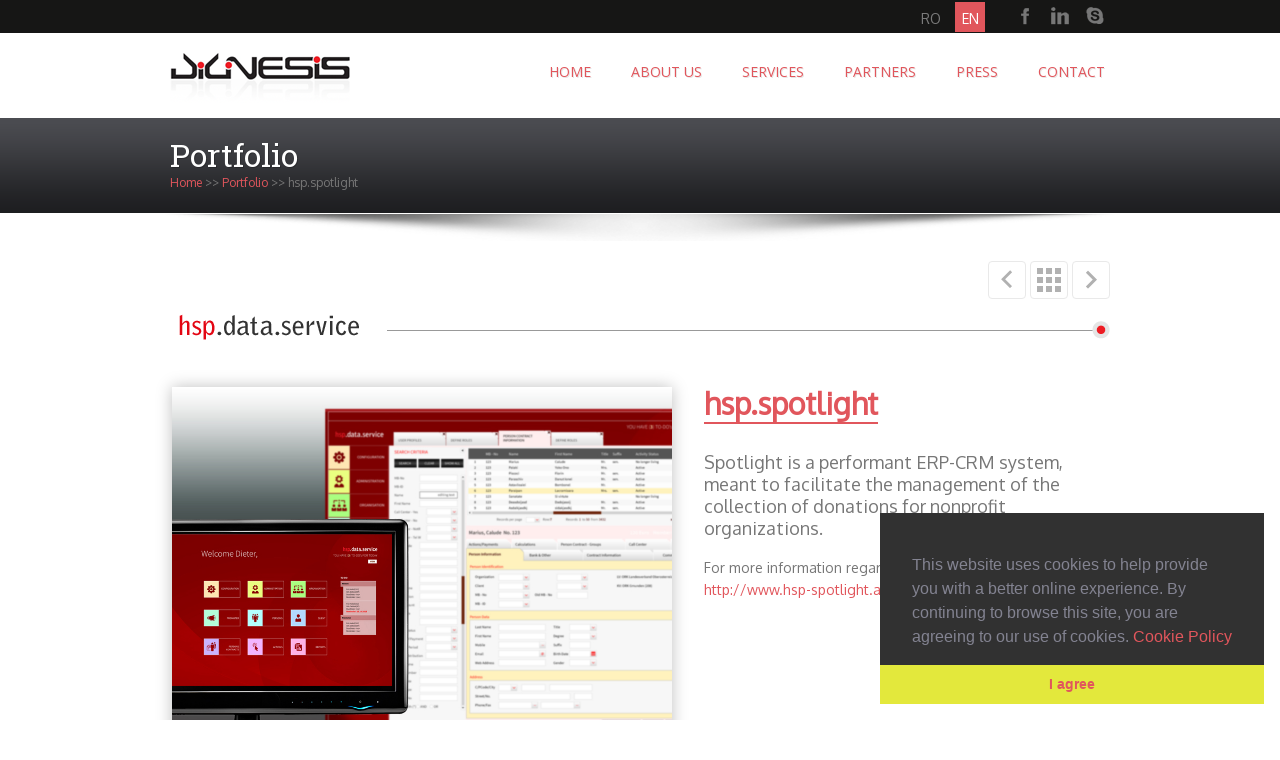

--- FILE ---
content_type: text/html; charset=utf-8
request_url: https://www.diginesis.com/en/portfolio/hspspotlight
body_size: 6308
content:
<!DOCTYPE html PUBLIC "-//W3C//DTD XHTML+RDFa 1.0//EN"
    "http://www.w3.org/MarkUp/DTD/xhtml-rdfa-1.dtd">
<html xmlns="http://www.w3.org/1999/xhtml" xml:lang="en" version="XHTML+RDFa 1.0" dir="ltr"
  xmlns:content="http://purl.org/rss/1.0/modules/content/"
  xmlns:dc="http://purl.org/dc/terms/"
  xmlns:foaf="http://xmlns.com/foaf/0.1/"
  xmlns:og="http://ogp.me/ns#"
  xmlns:rdfs="http://www.w3.org/2000/01/rdf-schema#"
  xmlns:sioc="http://rdfs.org/sioc/ns#"
  xmlns:sioct="http://rdfs.org/sioc/types#"
  xmlns:skos="http://www.w3.org/2004/02/skos/core#"
  xmlns:xsd="http://www.w3.org/2001/XMLSchema#">

    <head profile="http://www.w3.org/1999/xhtml/vocab">
        <meta http-equiv="Content-Type" content="text/html; charset=utf-8" />
<meta name="viewport" content="width=device-width, initial-scale=1" />
<link rel="shortcut icon" href="https://www.diginesis.com/sites/default/files/diginesis-favicon.ico" type="image/vnd.microsoft.icon" />
<meta name="description" content="HSP Group consists of companies specialised in fundraising services, and managed to develop strategies of donation gathering and submission, adapted to the needs and demands of their clients, from a single source." />
<meta name="generator" content="Drupal 7 (https://www.drupal.org)" />
<link rel="canonical" href="https://www.diginesis.com/en/portfolio/hspspotlight" />
<link rel="shortlink" href="https://www.diginesis.com/en/node/14" />
        <title>hsp.spotlight | Diginesis</title>
		<link href='https://fonts.googleapis.com/css?family=Oxygen&subset=latin-ext' rel='stylesheet' type='text/css'>
		<link href='https://fonts.googleapis.com/css?family=Open+Sans:400,600|Roboto+Slab&subset=latin-ext' rel='stylesheet' type='text/css'>
        <!--[if lt IE 9]>
                      <script src="http://html5shim.googlecode.com/svn/trunk/html5.js"></script>
					<script>
					      document.createElement('header');
					      document.createElement('nav');
					      document.createElement('section');
					      document.createElement('article');
					      document.createElement('aside');
					      document.createElement('footer');
					   </script>
              <![endif]-->
        <style type="text/css" media="all">
@import url("https://www.diginesis.com/modules/system/system.base.css?sacav8");
@import url("https://www.diginesis.com/modules/system/system.menus.css?sacav8");
@import url("https://www.diginesis.com/modules/system/system.messages.css?sacav8");
@import url("https://www.diginesis.com/modules/system/system.theme.css?sacav8");
</style>
<style type="text/css" media="all">
@import url("https://www.diginesis.com/modules/comment/comment.css?sacav8");
@import url("https://www.diginesis.com/modules/field/theme/field.css?sacav8");
@import url("https://www.diginesis.com/modules/node/node.css?sacav8");
@import url("https://www.diginesis.com/modules/search/search.css?sacav8");
@import url("https://www.diginesis.com/modules/user/user.css?sacav8");
@import url("https://www.diginesis.com/sites/all/modules/views/css/views.css?sacav8");
</style>
<style type="text/css" media="all">
@import url("https://www.diginesis.com/sites/all/modules/ctools/css/ctools.css?sacav8");
@import url("https://www.diginesis.com/sites/all/modules/panels/css/panels.css?sacav8");
@import url("https://www.diginesis.com/modules/locale/locale.css?sacav8");
@import url("https://www.diginesis.com/sites/all/modules/eu_cookie_compliance/css/eu_cookie_compliance.css?sacav8");
</style>
<link type="text/css" rel="stylesheet" href="http://fonts.googleapis.com/css?family=Oxygen&amp;subset=latin-ext" media="all" />
<style type="text/css" media="all">
<!--/*--><![CDATA[/*><!--*/
#sliding-popup .popup-content #popup-text h1,#sliding-popup .popup-content #popup-text h2,#sliding-popup .popup-content #popup-text h3,#sliding-popup .popup-content #popup-text p{color:#fff !important;}

/*]]>*/-->
</style>
<style type="text/css" media="all">
@import url("https://www.diginesis.com/sites/all/themes/proma/css/reset.css?sacav8");
@import url("https://www.diginesis.com/sites/all/themes/proma/css/skeleton.css?sacav8");
@import url("https://www.diginesis.com/sites/all/themes/proma/css/superfish.css?sacav8");
@import url("https://www.diginesis.com/sites/all/themes/proma/css/style.css?sacav8");
@import url("https://www.diginesis.com/sites/all/themes/proma/css/prettyPhoto.css?sacav8");
@import url("https://www.diginesis.com/sites/all/themes/proma/css/fullwidth.css?sacav8");
@import url("https://www.diginesis.com/sites/all/themes/proma/css/proma.css?sacav8");
@import url("https://www.diginesis.com/sites/all/themes/proma/css/cache/cache.css?sacav8");
@import url("https://www.diginesis.com/sites/all/themes/proma/css/diginesis.css?sacav8");
</style>
        <script type="text/javascript" src="https://www.diginesis.com/sites/all/modules/jquery_update/replace/jquery/1.7/jquery.min.js?v=1.7.2"></script>
<script type="text/javascript" src="https://www.diginesis.com/misc/jquery-extend-3.4.0.js?v=1.7.2"></script>
<script type="text/javascript" src="https://www.diginesis.com/misc/jquery.once.js?v=1.2"></script>
<script type="text/javascript" src="https://www.diginesis.com/misc/drupal.js?sacav8"></script>
<script type="text/javascript" src="https://www.diginesis.com/sites/all/modules/jquery_update/replace/ui/external/jquery.cookie.js?v=67fb34f6a866c40d0570"></script>
<script type="text/javascript" src="https://www.diginesis.com/sites/all/modules/google_analytics/googleanalytics.js?sacav8"></script>
<script type="text/javascript">
<!--//--><![CDATA[//><!--
(function(i,s,o,g,r,a,m){i["GoogleAnalyticsObject"]=r;i[r]=i[r]||function(){(i[r].q=i[r].q||[]).push(arguments)},i[r].l=1*new Date();a=s.createElement(o),m=s.getElementsByTagName(o)[0];a.async=1;a.src=g;m.parentNode.insertBefore(a,m)})(window,document,"script","https://www.google-analytics.com/analytics.js","ga");ga("create", "UA-5017742-2", {"cookieDomain":"auto"});ga("send", "pageview");
//--><!]]>
</script>
<script type="text/javascript" src="https://www.diginesis.com/sites/all/themes/proma/js/jquery.easing.1.3.js?sacav8"></script>
<script type="text/javascript" src="https://www.diginesis.com/sites/all/themes/proma/js/superfish.js?sacav8"></script>
<script type="text/javascript" src="https://www.diginesis.com/sites/all/themes/proma/js/supersubs.js?sacav8"></script>
<script type="text/javascript" src="https://www.diginesis.com/sites/all/themes/proma/js/jquery.prettyPhoto.js?sacav8"></script>
<script type="text/javascript" src="https://www.diginesis.com/sites/all/themes/proma/js/jquery.isotope.min.js?sacav8"></script>
<script type="text/javascript" src="https://www.diginesis.com/sites/all/themes/proma/js/custom.js?sacav8"></script>
<script type="text/javascript" src="https://www.diginesis.com/sites/all/themes/proma/js/mobilenav.js?sacav8"></script>
<script type="text/javascript" src="https://www.diginesis.com/sites/all/themes/proma/js/proma.js?sacav8"></script>
<script type="text/javascript">
<!--//--><![CDATA[//><!--
jQuery.extend(Drupal.settings, {"basePath":"\/","pathPrefix":"en\/","ajaxPageState":{"theme":"proma","theme_token":"xb63HL2DvD6YvccbIdJKyDgCYICMDa9fwu7hWKZ7nPU","js":{"0":1,"sites\/all\/modules\/eu_cookie_compliance\/js\/eu_cookie_compliance.js":1,"sites\/all\/modules\/jquery_update\/replace\/jquery\/1.7\/jquery.min.js":1,"misc\/jquery-extend-3.4.0.js":1,"misc\/jquery.once.js":1,"misc\/drupal.js":1,"sites\/all\/modules\/jquery_update\/replace\/ui\/external\/jquery.cookie.js":1,"sites\/all\/modules\/google_analytics\/googleanalytics.js":1,"1":1,"sites\/all\/themes\/proma\/js\/jquery.easing.1.3.js":1,"sites\/all\/themes\/proma\/js\/superfish.js":1,"sites\/all\/themes\/proma\/js\/supersubs.js":1,"sites\/all\/themes\/proma\/js\/jquery.prettyPhoto.js":1,"sites\/all\/themes\/proma\/js\/jquery.isotope.min.js":1,"sites\/all\/themes\/proma\/js\/custom.js":1,"sites\/all\/themes\/proma\/js\/mobilenav.js":1,"sites\/all\/themes\/proma\/js\/proma.js":1},"css":{"modules\/system\/system.base.css":1,"modules\/system\/system.menus.css":1,"modules\/system\/system.messages.css":1,"modules\/system\/system.theme.css":1,"modules\/comment\/comment.css":1,"modules\/field\/theme\/field.css":1,"modules\/node\/node.css":1,"modules\/search\/search.css":1,"modules\/user\/user.css":1,"sites\/all\/modules\/views\/css\/views.css":1,"sites\/all\/modules\/ctools\/css\/ctools.css":1,"sites\/all\/modules\/panels\/css\/panels.css":1,"modules\/locale\/locale.css":1,"sites\/all\/modules\/eu_cookie_compliance\/css\/eu_cookie_compliance.css":1,"http:\/\/fonts.googleapis.com\/css?family=Oxygen\u0026subset=latin-ext":1,"0":1,"sites\/all\/themes\/proma\/css\/reset.css":1,"sites\/all\/themes\/proma\/css\/skeleton.css":1,"sites\/all\/themes\/proma\/css\/superfish.css":1,"sites\/all\/themes\/proma\/css\/style.css":1,"sites\/all\/themes\/proma\/css\/prettyPhoto.css":1,"sites\/all\/themes\/proma\/css\/fullwidth.css":1,"sites\/all\/themes\/proma\/css\/proma.css":1,"sites\/all\/themes\/proma\/css\/cache\/cache.css":1,"sites\/all\/themes\/proma\/css\/diginesis.css":1}},"eu_cookie_compliance":{"popup_enabled":1,"popup_agreed_enabled":0,"popup_hide_agreed":0,"popup_clicking_confirmation":0,"popup_scrolling_confirmation":0,"popup_html_info":"\u003Cdiv\u003E\n  \u003Cdiv class =\u0022popup-content info\u0022\u003E\n    \u003Cdiv id=\u0022popup-text\u0022\u003E\n      \u003Cdiv aria-describedby=\u0022cookieconsent:desc\u0022 aria-label=\u0022cookieconsent\u0022 aria-live=\u0022polite\u0022 class=\u0022cc-window cc-floating cc-type-info cc-theme-edgeless cc-bottom cc-right cc-color-override-442120151 \u0022 role=\u0022dialog\u0022 style=\u0022\u0022\u003E\u003C!--googleoff: all--\u003E\u003Cp\u003E\u003Cspan class=\u0022cc-message\u0022 id=\u0022cookieconsent:desc\u0022\u003EThis website uses cookies to help provide you with a better online experience. By continuing to browse this site, you are agreeing to our use of cookies. \u003Ca href=\u0022https:\/\/www.diginesis.com\/en\/cookie-policy\u0022\u003ECookie Policy\u003C\/a\u003E\t\t\n\t\t\u003C\/span\u003E\u003C\/p\u003E\u003Cdiv class=\u0022cc-compliance\u0022\u003E\u003Ca aria-label=\u0022dismiss cookie message\u0022 class=\u0022cc-btn cc-dismiss agree-button\u0022 role=\u0022button\u0022 tabindex=\u00220\u0022\u003EI agree\u003C\/a\u003E\u003C\/div\u003E\u003C!--googleon: all--\u003E\u003C\/div\u003E\n    \u003C\/div\u003E\n      \u003C\/div\u003E\n\u003C\/div\u003E","use_mobile_message":false,"mobile_popup_html_info":"\u003Cdiv\u003E\n  \u003Cdiv class =\u0022popup-content info\u0022\u003E\n    \u003Cdiv id=\u0022popup-text\u0022\u003E\n      \u003Cdiv aria-describedby=\u0022cookieconsent:desc\u0022 aria-label=\u0022cookieconsent\u0022 aria-live=\u0022polite\u0022 class=\u0022cc-window cc-floating cc-type-info cc-theme-edgeless cc-bottom cc-right cc-color-override-442120151 \u0022 role=\u0022dialog\u0022 style=\u0022\u0022\u003E\u003C!--googleoff: all--\u003E\u003Cp\u003E\u003Cspan class=\u0022cc-message\u0022 id=\u0022cookieconsent:desc\u0022\u003EThis website uses cookies to help provide you with a better online experience. By continuing to browse this site, you are agreeing to our use of cookies. \u003Ca href=\u0022https:\/\/www.diginesis.com\/en\/cookie-policy\u0022\u003ECookie Policy\u003C\/a\u003E\t\t\n\t\t\u003C\/span\u003E\u003C\/p\u003E\u003Cdiv class=\u0022cc-compliance\u0022\u003E\u003Ca aria-label=\u0022dismiss cookie message\u0022 class=\u0022cc-btn cc-dismiss agree-button\u0022 role=\u0022button\u0022 tabindex=\u00220\u0022\u003EI agree\u003C\/a\u003E\u003C\/div\u003E\u003C!--googleon: all--\u003E\u003C\/div\u003E\n    \u003C\/div\u003E\n      \u003C\/div\u003E\n\u003C\/div\u003E\n","mobile_breakpoint":"768","popup_html_agreed":"\u003Cdiv\u003E\n  \u003Cdiv class =\u0022popup-content agreed\u0022\u003E\n    \u003Cdiv id=\u0022popup-text\u0022\u003E\t\n\t\t\u003Cdiv aria-describedby=\u0022cookieconsent:desc\u0022 aria-label=\u0022cookieconsent\u0022 aria-live=\u0022polite\u0022 class=\u0022cc-window cc-floating cc-type-info cc-theme-edgeless cc-bottom cc-right cc-color-override-442120151 \u0022 role=\u0022dialog\u0022 style=\u0022\u0022\u003E\u003C!--googleoff: all--\u003E\u003Cp\u003E\u003Cspan class=\u0022cc-message\u0022 id=\u0022cookieconsent:desc\u0022\u003EThis website uses cookies to help provide you with a better online experience. By continuing to browse this site, you are agreeing to our use of cookies. \u003Ca href=\u0022https:\/\/www.diginesis.com\/en\/cookie-policy\u0022\u003ECookie Policy\u003C\/a\u003E\t\n\t\t\u003C\/span\u003E\u003C\/p\u003E\u003Cdiv class=\u0022cc-compliance\u0022\u003E\u003Ca aria-label=\u0022dismiss cookie message\u0022 class=\u0022cc-btn cc-dismiss agree-button\u0022 role=\u0022button\u0022 tabindex=\u00220\u0022\u003EI agree\u003C\/a\u003E\u003C\/div\u003E\u003C!--googleon: all--\u003E\u003C\/div\u003E\n    \u003C\/div\u003E\n     \u003C\/div\u003E\n\u003C\/div\u003E","popup_use_bare_css":false,"popup_height":"auto","popup_width":"100%","popup_delay":1000,"popup_link":"\/en\/cookie-policy","popup_link_new_window":1,"popup_position":null,"popup_language":"en","better_support_for_screen_readers":0,"reload_page":0,"domain":"","popup_eu_only_js":0,"cookie_lifetime":"100","disagree_do_not_show_popup":0},"googleanalytics":{"trackOutbound":1,"trackMailto":1,"trackDownload":1,"trackDownloadExtensions":"7z|aac|arc|arj|asf|asx|avi|bin|csv|doc(x|m)?|dot(x|m)?|exe|flv|gif|gz|gzip|hqx|jar|jpe?g|js|mp(2|3|4|e?g)|mov(ie)?|msi|msp|pdf|phps|png|ppt(x|m)?|pot(x|m)?|pps(x|m)?|ppam|sld(x|m)?|thmx|qtm?|ra(m|r)?|sea|sit|tar|tgz|torrent|txt|wav|wma|wmv|wpd|xls(x|m|b)?|xlt(x|m)|xlam|xml|z|zip"},"urlIsAjaxTrusted":{"\/en\/portfolio\/hspspotlight":true}});
//--><!]]>
</script>
		
    </head>
    <body class="html not-front not-logged-in no-sidebars page-node page-node- page-node-14 node-type-portfolio i18n-en" >
        <div id="skip-link">
            <a href="#main-content" class="element-invisible element-focusable">Skip to main content</a>
        </div>
                <!--============================== Page Top =================================-->
  <div class="wrapper bg_black">
	<div class="container_12">
		<article class="grid_12 last_col">
			<div class="social">
				<a target="_blank" href="http://facebook.com/Diginesis" title="Facebook"><img src="/sites/all/themes/proma/images/social/facebook.png" alt=""></a>
				<a target="_blank" href="http://www.linkedin.com/company/1084412?trk=tyah" title="Linkedin"><img src="/sites/all/themes/proma/images/social/linkedin.png" alt=""></a>
				<a href="skype:+40 371 110 861?call" title="Skype"><img src="/sites/all/themes/proma/images/social/skype.png" alt=""></a> 
			</div>
			<div class="language">  <div class="region region-page-top-digi">
    <div id="block-locale-language" class="block block-locale">

    
  <div class="content">
    <ul class="language-switcher-locale-url"><li class="ro first"><a href="/ro/portofoliu/hspspotlight" class="language-link" xml:lang="ro" title="hsp.spotlight">RO</a></li>
<li class="en last active"><a href="/en/portfolio/hspspotlight" class="language-link active" xml:lang="en" title="hsp.spotlight">EN</a></li>
</ul>  </div>
</div>
  </div>
</div>
		</article>
	</div>
  </div>

<!--============================== Header =================================-->
<header>
  <div class="container_12">
    <h1><a class="logo" href="/en"><img src="https://www.diginesis.com/sites/all/themes/proma/logo.png" alt="Home" /></a></h1>

          <div class="nav_wrap">
        <div class="nav_wrap_inner">
          <div class="responsibe_block">
            <div class="responsibe_block_inner"> <a href="#" class="resp_navigation"></a></div>
          </div>
          <nav class="main-menu">
            <ul id="nav" class="nav_simple sf-menu main-menu sf-horizontal sf-style-none sf-total-items-6 sf-parent-items-0 sf-single-items-6"><li id="menu-218-1" class="first odd sf-item-1 sf-depth-1 sf-no-children"><a href="/en" title="" class="sf-depth-1 ">Home</a></li><li id="menu-468-1" class="middle even sf-item-2 sf-depth-1 sf-no-children"><a href="/en/about" class="sf-depth-1 ">About us</a></li><li id="menu-469-1" class="middle odd sf-item-3 sf-depth-1 sf-no-children"><a href="/en/services" class="sf-depth-1 ">Services</a></li><li id="menu-746-1" class="middle even sf-item-4 sf-depth-1 sf-no-children"><a href="/en/partners" title="" class="sf-depth-1 ">Partners</a></li><li id="press" class="middle odd sf-item-5 sf-depth-1 sf-no-children"><a href="/en/communicate" title="press" class="sf-depth-1 ">Press</a></li><li id="menu-441-1" class="last even sf-item-6 sf-depth-1 sf-no-children"><a href="/en/contact" title="" class="sf-depth-1 ">Contact</a></li></ul>          </nav>
        </div>
      </div>
    
  </div>
</header>

  <!-- page title -->
  <div class="wrapper pagetitle">
    <div class="container_12">
      <article class="grid_12">
        <h1 class="font_heading02"><span class="color_white">Portfolio</span> </h1>				
				<p><span class="color_gray"><div id="block-easy-breadcrumb-easy-breadcrumb" class="block block-easy-breadcrumb">

    
  <div class="content">
    <div class="easy-breadcrumb"><a href="/en" class="easy-breadcrumb_segment easy-breadcrumb_segment-front">Home</a><span class="easy-breadcrumb_segment-separator"> &gt;&gt; </span><a href="/en/portfolio" class="easy-breadcrumb_segment easy-breadcrumb_segment-1">Portfolio</a><span class="easy-breadcrumb_segment-separator"> &gt;&gt; </span><span class="easy-breadcrumb_segment easy-breadcrumb_segment-title">hsp.spotlight</span></div>  </div>
</div>
</span></p>
              </article>
      <div style="margin-top:5px;" class="brd"></div>
    </div>
  </div>
  <!-- // page title -->

  
<!--============================== Slider =================================-->


<!--============================== Slider =================================-->
<!--============================== Tag Line =================================-->
<!--============================== Content ================================-->
<section id="content" class="cont_pad">
  <div class="container_12">

    <!-- sidebar first -->
        <!-- // sidebar first -->

    <article class="main-content grid_12" id="main-content">
                    <div class="tabs">
                  </div>
                          <div class="region region-content">
    <div id="block-system-main" class="block block-system">

    
  <div class="content">
    <div class="portfolio-nav">
		<a class="porfolio-navigation" href="/en/portfolio/streetlight-control?ctg="><svg viewBox="0 0 24 24" preserveAspectRatio="xMidYMid meet" style="pointer-events: none; display: block; width: 100%; height: 100%;"><g class="style-scope iron-icon"><path d="M15.41 16.09l-4.58-4.59 4.58-4.59L14 5.5l-6 6 6 6z" class="style-scope iron-icon"></path></g></svg></a>
		<a class="porfolio-navigation" href="/en/portfolio"><svg viewBox="0 0 24 24" preserveAspectRatio="xMidYMid meet" style="pointer-events: none; display: block; width: 100%; height: 100%;"><g class="style-scope iron-icon"><path d="M4 8h4V4H4v4zm6 12h4v-4h-4v4zm-6 0h4v-4H4v4zm0-6h4v-4H4v4zm6 0h4v-4h-4v4zm6-10v4h4V4h-4zm-6 4h4V4h-4v4zm6 6h4v-4h-4v4zm0 6h4v-4h-4v4z" class="style-scope iron-icon"></path></g></svg></a>
		<a class="porfolio-navigation" href="/en/portfolio/mobil-bs?ctg="><svg viewBox="0 0 24 24" preserveAspectRatio="xMidYMid meet" style="pointer-events: none; display: block; width: 100%; height: 100%;"><g class="style-scope iron-icon"><path d="M8.59 16.34l4.58-4.59-4.58-4.59L10 5.75l6 6-6 6z" class="style-scope iron-icon"></path></g></svg></a>
	</div>

<div id="node-14" class="node node-portfolio clearfix" about="/en/portfolio/hspspotlight" typeof="sioc:Item foaf:Document">
  <div class="content">
    		<div class="heading_line bulleted nomargin">
			<a class="header-logo" target="_blank" href="http://www.hsp-spotlight.at"><div class="field field-name-field-client-logo field-type-image field-label-hidden"><div class="field-items"><div class="field-item even"><img typeof="foaf:Image" src="https://www.diginesis.com/sites/default/files/hsp-logo-mobil-spotlight_0.png" width="197" height="44" alt="" /></div></div></div></a>
		</div>

		<div class="grid_12 alpha omega">
						<div class="image-wrapper"><a href="https://www.diginesis.com/sites/default/files/hsp2.jpg" class="preview info" data-rel="prettyPhoto[web]"><div class="field field-name-field-image field-type-image field-label-hidden"><div class="field-items"><div class="field-item even"><img typeof="foaf:Image" src="https://www.diginesis.com/sites/default/files/hsp2.jpg" width="940" height="705" alt="" /></div></div></div></a></div>
			
			<div class="partner_title"><a href="http://www.hsp-spotlight.at" target="_blank" class="color_green">hsp.spotlight</a></div>
			<div class="portfolio-summary"><div class="field field-name-field-summary field-type-text field-label-hidden"><div class="field-items"><div class="field-item even">Spotlight is a performant ERP-CRM system, meant to facilitate the management of the collection of donations for nonprofit organizations.</div></div></div></div>
										<div class="visit_us">
					For more information regarding the company, visit:					<a href="http://www.hsp-spotlight.at" target="_blank" class="color_green">http://www.hsp-spotlight.at</a>
				</div>
								</div>
		<div class="grid_12 alpha omega">
			<div class="field field-name-body field-type-text-with-summary field-label-hidden"><div class="field-items"><div class="field-item even" property="content:encoded"><p>HSP Group consists of companies specialised in fundraising services, and managed to develop strategies of donation gathering and submission, adapted to the needs and demands of their clients, from a single source.</p>
</div></div></div>					</div>
  </div>
</div>
  </div>
</div>
  </div>
          </article>

    <!-- sidebar second -->
        <!-- // sidebar second -->


  </div>

</section>

<!--============================== Footer =================================-->
  <div id="footer-top" class="wrapper bg_grey cont_pad2">
    <div class="brd" style="margin-top:-20px;"></div>
    <div class="container_12 cont_pad2" id="footer_content_wrapper">
      <article class="grid_3 prefix_3">
          <div class="region region-footer-firstcolumn">
    <div id="block-block-2" class="block block-block">

    <h2>Who are we</h2>
  
  <div class="content">
    <p>We are a team of IT professionals, young and passionate about technology. Our main motivation is to stay in touch with new technologies while delivering successful projects that we can be proud of.</p>
  </div>
</div>
  </div>
      </article>

      <article class="grid_3">
          <div class="region region-footer-secondcolumn">
    <div id="block-block-8" class="block block-block">

    <h2>Our Network</h2>
  
  <div class="content">
    <ul id="footer_network">
<li class="contabilitate"><a href="http://www.contabilitate.ro" target="_blank">contabilitate.ro</a></li>
<li class="openerp"><a href="http://www.odooromania.ro" target="_blank">odooromania.ro</a></li>
<li class="morfin"><a href="https://morfin.io/" target="_blank">morfin.io</a></li>
<li class="intellig"><a href="http://inventaprime.com" target="_blank">inventaprime.com</a></li>
</ul>
  </div>
</div>
  </div>
      </article>

      <article class="grid_3 last-col">
          <div class="region region-footer-fourthcolumn">
    <div id="block-block-3" class="block block-block">

    <h2>Reach Us</h2>
  
  <div class="content">
    <p>Henri Coandă 33A, Brașov,<br />500167, România<br />CUI: RO18866612<br /><a href="/en/careers">Careers</a></p>
<table border="0" cellpadding="0" cellspacing="5" id="contact_data">
<tbody>
<tr>
<td>E-mail:&nbsp;</td>
<td><a href="mailto:contact@diginesis.com" style="text-decoration: underline;">contact@diginesis.com</a></td>
</tr>
<tr>
<td>Phone:&nbsp;</td>
<td>+40 371 110 861</td>
</tr>
</tbody>
</table>
<p>&nbsp;</p>
  </div>
</div>
  </div>
      </article>

			<div class="footer_comunicate">
				  <div class="region region-footer-comunicate">
    <div id="block-block-11" class="block block-block">

    
  <div class="content">
    <p style="text-align: center;"><a href="/en/communicate"><img alt="" src="/sites/default/files/comunicate.jpg" style="width: 230px; height: 75px;" /></a></p>
  </div>
</div>
  </div>
			</div>

    </div>

    <a href="#" id="toTop"><img src="/sites/all/themes/proma/images/back-top.png" width="40" height="40" alt="Back to top" /></a> 
  </div>
<div id="footer-bottom" class="wrapper bg_black">
  <div class="container_12">
    <article class="footer-social-links grid_8 txt11">
	©&nbsp; 2006 - 2024 <a href="#"class="color_green">Diginesis</a>. All Rights Reserved.		|
	<a href="https://www.diginesis.com/en/cookie-policy">Cookie Policy</a>	
	| 
	<a href="https://www.diginesis.com/en/confidentiality-policy">Privacy Policy</a>	
    </article>
    <article class="grid_4 last-col">
      <div class="social"> 
        <a target="_blank" href="http://facebook.com/Diginesis" title="Facebook"><img src="/sites/all/themes/proma/images/social/facebook.png" alt=""></a>
        <a target="_blank" href="http://www.linkedin.com/company/1084412?trk=tyah" title="Linkedin"><img src="/sites/all/themes/proma/images/social/linkedin.png" alt=""></a>
        <a href="skype:+40 371 110 861?call" title="Skype"><img src="/sites/all/themes/proma/images/social/skype.png" alt=""></a> 
      </div>
    </article>
  </div>
</div>
        <script type="text/javascript">
<!--//--><![CDATA[//><!--
var eu_cookie_compliance_cookie_name = "";
//--><!]]>
</script>
<script type="text/javascript" src="https://www.diginesis.com/sites/all/modules/eu_cookie_compliance/js/eu_cookie_compliance.js?sacav8"></script>
    </body>
</html>


--- FILE ---
content_type: text/css
request_url: https://www.diginesis.com/sites/all/themes/proma/css/superfish.css?sacav8
body_size: 1327
content:
@font-face {
 font-family: 'aller_lightregular';
 src: url('fonts/aller_lt-webfont.eot');
 src: url('fonts/aller_lt-webfont.eot?#iefix') format('embedded-opentype'), url('fonts/aller_lt-webfont.woff') format('woff'), url('fonts/aller_lt-webfont.ttf') format('truetype'), url('fonts/aller_lt-webfont.svg#aller_lightregular') format('svg');
 font-weight: normal;
 font-style: normal;
}
nav {
	position:relative;
	margin: 0px 0 0 0;
	float:right;
	z-index:9999999999;
}
.sf-menu ul {
	position:absolute;
	top:-999px;
	display:none;/* left offset of submenus need to match (see below) */
}
.sf-menu ul li {
	width:100%
}
.sf-menu li {
	float:left;
	position:relative
}
.sf-menu>li>a {
	display:block;
	position:relative;
	font-size: 14px;
	line-height: 18px;
	font-family: 'aller_lightregular';
	color:#2b2d30;
	text-shadow: 1px 1px 0 rgba(0, 0, 0, 0.1);
	padding:40px 15px;
	text-transform:uppercase;
}
.sf-menu>li>a:hover, .sf-menu>li.current>a, .sf-menu>li.sfHover>a {
	background-image:url(../images/brd_hover.jpg);
	background-repeat:repeat-x;
	color:#8cbd2e;
}
.sf-menu>li {
	margin-left:10px;
}
.sf-menu>li:first-child {
	background:none;
}
.sf-menu a {
}
.menu-arrow {
	display:none;
}
/*================================>> 2 Level <<========================================*/
.sf-menu li ul, .sf-menu li.sfHover ul {
	left:0px;
	top:98px;
	width:165px !important;
	padding:0px 10px 5px 10px;
	background:#fff;
	z-index:99;
	font-family: 'aller_lightregular';
	text-transform:uppercase;
	font-size:13px;
	box-shadow:1px 1px 0 0 rgba(0, 0, 0, .06), 2px 2px 0 0 rgba(0, 0, 0, .05), 3px 3px 0 0 rgba(0, 0, 0, .03), 2px 2px 0 2px rgba(0, 0, 0, .03), 0 0 0 1px rgba(0, 0, 0, .01), 0 0 0 2px rgba(0, 0, 0, .01), 2px 2px 0 3px rgba(0, 0, 0, .01);
}
.sf-menu li ul:before, .sf-menu li.sfHover ul:before {
	display:block;
	position:absolute;
	width:14px;
	height:12px;
	content:"";
}
.sf-menu>li>ul:before, .sf-menu>li.sfHover>ul:before {
	width:11px;
	height:8px;
	top:-10px;
	left:57px;
}
.sf-menu li ul li {
	background: url('../images/bg_dropdown_item.png') center bottom no-repeat;
	padding: 10px 0;
}
.sf-menu>li>ul>li>a {
	color:#000;
}
.sf-menu li li:hover {
	padding:10px 10px;
}
.sf-menu li li a:hover, .sf-menu li.sfHover li.sfHover>a {
	color:#8cbd2e;
}
/*================================>> 3 Level <<========================================*/
.sf-menu li li ul:before {
	width:12px;
	height:14px !important;
	top:9px;
}
.sf-menu li li ul {
	left:142px !important;
	top:-1px !important;
	padding: 5px 10px 3px 10px!important;
	background:#fff !important;
	margin-left:50px !important;
}
.sf-menu li li li {
	padding: 10px 0;
}
.sf-menu li li li a {
	color:#2b2d30;
}
.sf-menu li li li a:hover {
	color:#8cbd2e;
}
.last_item {
	background:none !important;
}

/*==================================RESPONSIVE LAYOUTS===============================================*/
@media only screen and (max-width: 995px) {
 nav {
padding-top:110px;
}
}
 @media only screen and (max-width: 767px) {
 nav {
margin:0;
float:none;
position:relative;
top:-40px;
z-index:999999999999999999;
}
 .sf-menu>li>a .menu-arrow {
display:inline-block;
width:11px;
margin-left:6px;
height:7px;
text-indent:-100%;
font-size:0;
line-height:0;
background: url('../images/menu_arrow.png') 0 0px no-repeat;
vertical-align: middle;
}
 .sf-menu a.sf-with-ul {
padding-right:0px;
}
 .sf-menu a:hover .menu-arrow, .sf-menu li.current>a .menu-arrow, .sf-menu .sfHover>a .menu-arrow {
background-position: 0 0px;
}
 .sf-menu>li, .sf-menu>li:first-child {
float:none;
background:#fff;
margin:0;
padding:0;
}
 .sf-menu>li>a:hover, .sf-menu>li.current>a, .sf-menu>li.sfHover>a {
color:#8cbd2e;
}
.sf-menu>li>a {
padding: 10px 0 5px 33px !important;
margin-bottom:5px;
}
 .sf-menu>li:hover, .sf-menu>li.current, .sf-menu>li.sfHover {
background:#fff;
}
.sf-menu li li:hover {
 padding:10px 10px;
}
 nav {
padding:0px 0 0;
}
 .sf-menu li ul:before {
display:none !important;
}
 .sf-menu li ul, .sf-menu li.sfHover ul {
position: static;
overflow:hidden;
clear:both;
padding: 0 0 0 !important;
width:100%;
background:#fff !important;
}
 .sf-menu li li {
 text-align:left !important;
padding-left:40px !important;
}
 .sf-menu li li li {
padding-left:20px !important;
}
 .sf-menu li li li {
background:none !important;
}
 .sf-menu li ul li a {
color:#000 !important;
}
 .sf-menu li li a:hover, .sf-menu li.sfHover>a {
color:#8cbd2e !important;
}
}
 @media only screen and (max-width: 479px) {
}


--- FILE ---
content_type: text/css
request_url: https://www.diginesis.com/sites/all/themes/proma/css/style.css?sacav8
body_size: 8947
content:
/*@font-face {
  font-family: 'OpenSansRegular';
  src: url('fonts/opensans-regular-webfont.eot');
  src: url('fonts/opensans-regular-webfont.eot?#iefix') format('embedded-opentype'), url('fonts/opensans-regular-webfont.woff') format('woff'), url('fonts/opensans-regular-webfont.ttf') format('truetype'), url('fonts/opensans-regular-webfont.svg#OpenSansRegular') format('svg');
  font-weight: normal;
  font-style: normal;
}
@font-face {
  font-family: 'aller_lightregular';
  src: url('fonts/aller_lt-webfont.eot');
  src: url('fonts/aller_lt-webfont.eot?#iefix') format('embedded-opentype'), url('fonts/aller_lt-webfont.woff') format('woff'), url('fonts/aller_lt-webfont.ttf') format('truetype'), url('fonts/aller_lt-webfont.svg#aller_lightregular') format('svg');
  font-weight: normal;
  font-style: normal;
}
@font-face {
  font-family: 'museo_slab_500regular';
  src: url('fonts/museo_slab_500-webfont.eot');
  src: url('fonts/museo_slab_500-webfont.eot?#iefix') format('embedded-opentype'), url('fonts/museo_slab_500-webfont.woff') format('woff'), url('fonts/museo_slab_500-webfont.ttf') format('truetype'), url('fonts/museo_slab_500-webfont.svg#museo_slab_500regular') format('svg');
  font-weight: normal;
  font-style: normal;
}
@font-face {
  font-family: 'UbuntuRegular';
  src: url('fonts/ubuntu-regular-webfont.eot');
  src: url('fonts/ubuntu-regular-webfont.eot?#iefix') format('embedded-opentype'), url('fonts/ubuntu-regular-webfont.woff') format('woff'), url('fonts/ubuntu-regular-webfont.ttf') format('truetype'), url('fonts/ubuntu-regular-webfont.svg#UbuntuRegular') format('svg');
  font-weight: normal;
  font-style: normal;
}*/
article, aside, audio, canvas, command, datalist, details, embed, figcaption, figure, footer, header, hgroup, keygen, meter, nav, output, progress, section, source, video {
  display:block
}
mark, rp, rt, ruby, summary, time {
  display:inline
}
/* Global properties ======================================================== */
html {
  width:100%
}
body {
  font-family: 'UbuntuRegular';
  font-size:12px;
  line-height:22px;
  color:#777;
  min-width:960px;
  background-color:#FFFFFF;
  -webkit-text-size-adjust: none;
}
.f_left {
  float:left
}
.f_left15 {
  float:left;
  margin-right:15px
}
.f_right {
  float:right
}
.f_right15 {
  float:right;
  margin-left:15px
}
.align_right {
  text-align:right
}
.align_center {
  text-align:center
}
.f_center {
  margin:18px auto 15px auto;
  display:block
}
.bold {
  font-weight:bold;
}
.it {
  font-style:italic
}
.let {
  letter-spacing:-1px
}
.rad30 {
  -webkit-border-radius:30px;
  -moz-border-radius:30px;
  border-radius:30px;
}
.pic {
  padding:4px;
  background:#494949;
  position:relative;
  behavior: url(js/PIE.htc);
  cursor:pointer;
  margin-bottom:10px;
}
.pic:hover {
  background:#8cbd2e;
  -moz-transition: all 0.2s linear 0s;
  -webkit-transition: all 0.2s linear 0s;
  -o-transition: all 0.2s linear 0s;
}
.pic2 {
  padding:4px;
  border:1px solid #ededed;
  position:relative;
  behavior: url(js/PIE.htc);
  cursor:pointer;
  margin-bottom:10px;
  -webkit-border-radius:3px;
  -moz-border-radius:3px;
  border-radius:3px;
}
.pic2:hover {
  background:#8cbd2e;
  -moz-transition: all 0.2s linear 0s;
  -webkit-transition: all 0.2s linear 0s;
  -o-transition: all 0.2s linear 0s;
}
.m_bottom_zero {
  margin-bottom:0 !important;
}
.m_left_zero {
  margin-left:0 !important;
}
.p_bottom_zero {
  padding-bottom:0 !important;
}
.p_left_zero {
  padding-left:0 !important;
}
.clear {
  clear:both;
  width:100%;
  line-height:0;
  font-size:0;
}
.wrapper {
  width:100%;
  overflow:hidden
}
.extra_wrapper {
  overflow:hidden;
}
.container {
  width:100%
}
.extra_last, .last {
  margin-bottom:0 !important;
  padding-bottom:0 !important;
}
.extra_last {
  border:none !important;
  background:none !important;
}
.bg_none {
  background:none !important;
}
/*==================================== Links ======================================================== */
a {
  color:#7a7a7a;
  outline:none;
  text-decoration:none;
  cursor:pointer;
}
a:hover {
  color:#8cbd2e;
  text-decoration:none;
}
.more {
  display:inline-block;
  padding:3px 12px 0 0;
  letter-spacing:0px;
  margin: 5px 0 0 0;
  font-size: 12px;
  font-weight:normal;
  color:#8cbd2e;
  background:url(../images/bullets.png) right 11px no-repeat;
}
.more:hover {
  color:#2b2d30;
}
/*********************************Displays*************************************/
.block {
  display:block;
}
.inline-block {
  display:inline-block;
}
/*********************************header*************************************/

header {
  margin: 0 0px 0;
}
header h1 {
  float:left;
}
header h1 a {
  display:block;
  text-decoration:none;
}
.logo {
  margin:20px 0px 0 20px;
}
.brd {
  width:100%;
  float:left;
  height:27px;
  background-image:url(../images/shadow.png);
  background-repeat:no-repeat;
  background-position:center;
  margin: 16px 0px -0px;
}
/*********************************content*************************************/
#content {
  margin-top:20px;
}
.cont_pad {
  padding:0px 0 30px 0 !important;
}
.cont_pad2 {
  padding:20px 0 !important;
}
.cont_pad3 {
  padding:10px 0 !important;
}
.bg_grey {
  background:url(../images/footer_overlay.png) no-repeat center top #2b2d30;
}
.bg_green {
  background-color:#8cbd2e;
}
.bg_black {
  background-color:#161615;
}
.divider {
  width:100%;
  border-bottom:1px solid #2f2f2f;
  margin-top:40px;
  float:left;
}
/*================================>> LISTS <<========================================*/
.list {
}
.list li {
  background:url(../images/bullets.png) 0 9px no-repeat;
  padding-left:20px;
}
.list a {
  color:#7a7a7a;
}
.list a:hover {
  color:#8cbd2e;
}
/*================================>> H <<========================================*/
h1, h2, h3, h4, h5, h6 {
  font-weight:normal;
  line-height: normal;
}
h1 {
  font-size: 36px;
  margin: 0 0 20px 0;
}
h2 {
  font-size: 24px;
  margin: 0 0 20px 0;
}
h3 {
  font-size: 18px;
  margin: 0 0 20px 0;
}
h4 {
  font-size: 16px;
  margin: 0 0 20px 0;
}
h5 {
  font-size: 14px;
  line-height:18px;
}
h6 {
  font-size: 13px;
  margin: 0 0 15px 0;
}
.color_green {
  color: #8cbd2e;
}
.color_black {
  color: #2b2d30;
}
.color_white {
  color: #ffffff;
}
.color_gray {
  color: #7a7a7a;
}
.font_heading {
  font-family: 'Open Sans', sans-serif;
}
.font_heading02 {
  font-family: 'Roboto Slab', serif;
}
.ucase {
  text-transform:uppercase;
}
.margin_heading {
  margin:10px 0px 25px 0;
}
.txt10 {
  font-size: 10px;
  line-height:16px;
}
.txt11 {
  font-size: 11px;
  line-height:16px;
}
/*================================>> hovers <<========================================*/
.menu-arrow, .sf-menu a, .buttonmore, .list1 a, .list2 a, .sf-menu li, .member_list a {
  -webkit-transition: all 0.5s ease;
  -moz-transition: all 0.5s ease;
  -o-transition: all 0.5s ease;
  transition: all 0.5s ease;
}
/*================================>> tagline <<========================================*/

.tagline {
  background:url(../images/bg_tagline.png) repeat-x;
  margin:0px 0 0px 0px;
  text-shadow: 1px 1px 0 rgba(0, 0, 0, 0.2);
}
.tagline h3, .tagline h5 {
  margin:5px 0 8px 0;
}
/*================================>> pagetitle <<========================================*/

.pagetitle {
  background:url(../images/bg_tagline.png) repeat-x;
  padding-top:20px;
}
.pagetitle h1 {
  font-size:32px;
  font-weight:normal;
  line-height:0px;
  text-shadow: 1px 1px 0 rgba(0, 0, 0, 0.2);
  margin:17px 25px;
}
.pagetitle p {
  font-size:11px;
  font-weight:normal;
  text-shadow: 1px 1px 0 rgba(0, 0, 0, 0.2);
  margin:15px 25px;
}
/*================================>> pagetitle <<========================================*/

.heading_line {
  background:url(../images/dotted.png) repeat-x center;
  margin:20px 0 20px 0px;
  position:relative;
  z-index:11;
  margin-bottom:30px;
}
.heading_line span {
  background-color:#FFFFFF;
  padding-right:10px;
}
.team {
  width:80%;
  padding:5px 10px;
  position:relative;
  left:5px;
  top:170px;
  z-index:5555;
  text-transform:uppercase;
}
.team h3 {
  margin-bottom:0px;
  font-size:20px;
  font-weight:normal;
}
.green {
  background-color:#8cbd2e;
  color:#fff;
}
.white {
  background-color:#fff;
  color:#8cbd2e;
  opacity:0.8;
}
.team .bottomrow {
  top:200px;
}
/*==================================== Clients ======================================================== */
.client {
  float:left;
}
.client li {
  display:inline;
  margin:0 32px;
}
.client li img.grayscale {
  filter: url("data:image/svg+xml;utf8,<svg xmlns=\'http://www.w3.org/2000/svg\'><filter id=\'grayscale\'><feColorMatrix type=\'matrix\' values=\'0.3333 0.3333 0.3333 0 0 0.3333 0.3333 0.3333 0 0 0.3333 0.3333 0.3333 0 0 0 0 0 1 0\'/></filter></svg>#grayscale"); /* Firefox 10+ */
  filter: gray; /* IE6-9 */
  -webkit-filter: grayscale(100%); /* Chrome 19+ & Safari 6+ */
  -webkit-transition: all .6s ease; /* Fade to color for Chrome and Safari */
  -webkit-backface-visibility: hidden; /* Fix for transition flickering */
}
.client li img.grayscale:hover {
  filter: none;
  -webkit-filter: grayscale(0%);
}
/*================================>> aside <<========================================*/
.info {
  padding: 31px 0px 29px;
  overflow:hidden;
}
.social {
  overflow:hidden;
  display:inline;
  float:right;
  padding: 2px 0px 1px 0;
}
.social a {
  display:block;
  float:left;
  width:30px;
  height:30px;
  overflow:hidden;
  margin: 0 0 0px 5px;
}
.social a:first-child {
  margin: 0 0 0 0;
}
.social a:hover img {
  margin-top:-30px;
  -webkit-transition: all 0.3s ease;
  -moz-transition: all 0.3s ease;
  -o-transition: all 0.3s ease;
  transition: all 0.3s ease;
}
.socialteam {
  overflow:hidden;
  display:inline;
  float:left;
  padding: 0px 5px;
  background-color:#ddd;
  width:95%;
  margin-top:10px;
  -webkit-border-radius:3px;
  -moz-border-radius:3px;
  border-radius:3px;
}
.socialteam a {
  display:block;
  float:left;
  width:30px;
  height:30px;
  overflow:hidden;
  margin: 0 9px 0px 5px;
}
.socialteam a:first-child {
  margin: 0 0 0 0;
}
.socialteam a:hover img {
  margin-top:-30px;
  -webkit-transition: all 0.3s ease;
  -moz-transition: all 0.3s ease;
  -o-transition: all 0.3s ease;
  transition: all 0.3s ease;
}
.list_box {
  padding: 14px 0 0;
  overflow:hidden;
}
.list_box ul {
  float:left;
  width:109px;
}
.demo {
  color:#8cbd2e;
}
/*==================================== Pricing Tables ======================================================== */
ul.list-box > li {
  border:solid 1px #e9e9e9;
  border-width:1px 0 1px 1px;
}
ul.list-box li.current {
  border-right:solid 1px #e9e9e9;
  -webkit-box-shadow:   0px 0px 10px 1px rgba(0, 0, 0, 0.15);
  -moz-box-shadow:   0px 0px 10px 1px rgba(0, 0, 0, 0.15);
  box-shadow:  0px 0px 10px 1px rgba(0, 0, 0, 0.15);
}
ul.list-box li.last {
  border-width:1px 1px 1px 0px;
}
ul.list-box .title-box {
  color:#676767;
  text-transform:uppercase;
  background: #f7f7f7; /* for non-css3 browsers */
  filter: progid:DXImageTransform.Microsoft.gradient(startColorstr='#ffffff', endColorstr='#f7f7f7'); /* for IE */
  background: -webkit-gradient(linear, left top, left bottom, from(#ffffff), to(#f7f7f7)); /* for webkit browsers */
  background: -moz-linear-gradient(top, #ffffff, #eeeeee); /* for firefox 3.6+ */
  border-bottom: 1px solid #e9e9e9;
}
ul.list-box .price-text {
  color:#676767;
  border-bottom:solid 1px #e9e9e9;
}
ul.list-box .price-text .price {
  color:#8cbd2e;
}
.list-box-content ul li {
  border-bottom:1px solid #e9e9e9;
}
ul.list-box {
  margin:40px 0px;
  padding:0;
  list-style-type:none;
  list-style-position:outside;
}
ul.list-box li {
  margin-top:15px;
}
ul.list-box > li {
  float:left;
  width:232px;
  text-align:center;
  padding:0;
  margin:0;
  position:relative;
  z-index:2;
}
ul.list-box li.noborder {
}
ul.list-box li.current {
  z-index:4;
  margin-top:-25px;
  border-radius:3px;
}
ul.list-box .title-box {
  font-size:12px;
  font-weight:600;
  font-family: 'aller_lightregular';
  text-align:center;
  margin:0;
  padding:12px 0px;
}
ul.list-box li:first-child {
  -webkit-border-top-left-radius: 3px;
  -moz-border-radius-topleft: 3px;
  border-top-left-radius: 3px;
}
ul.list-box li.last {
  -webkit-border-top-right-radius: 3px;
  -moz-border-radius-topright: 3px;
  border-top-right-radius: 3px;
}
ul.list-box li.last {
  margin-right:0;
}
ul.list-box .price-text {
  margin:0;
  text-align:center;
  padding:28px 0px 18px 0px;
  vertical-align:top;
  font-size:11px;
}
ul.list-box .price {
  font-size:30px;
  font-family: 'museo_slab_500regular';
  color:#8cbd2e;
  font-weight:600;
}
ul.list-box .price-text img {
  margin:-10px 0 0 0;
}
.list-box-container {
  padding:0 0 26px 0;
  margin-top:0;
}
ul.list-box li.current .list-box-container {
  padding:0 0 42px 0;
}
.list-box-content {
  margin:0px 0px;
}
.list-box-content ul {
  margin:0px 0 25px 0;
  padding:0px 0;
  list-style-type:none;
}
.list-box-content ul li {
  margin:0;
  padding:8px 0;
  list-style-type:none;
  text-align:center;
}
.list-box-content .button {
  font-size:12px;
  font-weight:700;
  text-transform:uppercase;
  text-shadow: 1px 1px 0 rgba(0, 0, 0, 0.1);
}
.list-box-content ul li:first-child {
}
/* ============================= Blog ====================== */
.post {
  margin-bottom:30px;
  padding-bottom:10px;
  clear:both;
}
.postimg {
  margin-bottom:10px;
}
.posttitle {
  margin:5px 0 0px 0
}
.posttitle, .posttitle a {
  font-size:20px;
  line-height:30px;
  font-family: 'aller_lightregular';
  text-transform:uppercase;
}
.posttitle a:hover {
  text-decoration:none;
}
.entry-text {
  overflow:hidden;
}
.entry-content {
  margin:0;
  padding:0px 0 5px 0;
}
.entry-date {
  float:left;
  overflow:hidden;
  margin:5px 20px 0 0
}
.posttime {
  padding:3px 15px;
  font-family: 'OpenSansRegular';
  text-transform:uppercase
}
.entry-utility {
  padding:0;
  margin:5px 0 10px 0;
  font-size:11px;
  float:left;
}
.entry-utility a {
  -webkit-border-radius:3px;
  -moz-border-radius:3px;
  border-radius:3px;
  padding:5px 10px;
  text-align:left;
}
.entry-utility a:hover {
  color:#8cbd2e;
}
.entry-utility a img {
  margin-top:6px;
}
.posttitle a, .posttitle a:visited {
  color:#666;
  text-decoration:none;
}
.posttitle a:hover {
  color:#8cbd2e
}
.entry-date {
  border-right:1px dotted #CCCCCC;
  color:#2b2d30;
  position:relative;
  z-index:999999999;
}
.posttime {
  color:#999;
}
.posttime h1 {
  font-size:40px;
  font-weight:bold;
  font-family: 'museo_slab_500regular';
  line-height:20px;
  margin:10px 0;
  color:#8cbd2e;
  text-shadow: 0px 1px 0 rgba(0, 0, 0, 0.2);
}
.posttime h3 {
  font-size:12px;
  line-height:18px;
  margin-bottom:10px;
  text-shadow: 0px 1px 0 rgba(0, 0, 0, 0.2);
}
.pagenavi a, .pagenavi a:visited {
  color:#666666;
}
.pagenavi a:hover {
  color:#0edee0
}
/* Page Navigation*/
.wp-pagenavi {
  font-size:12px;
  margin:10px 0 0 0;
  clear:both;
	padding-top: 1em;
}
.wp-pagenavi .pages {
  padding-right:10px;
}
.wp-pagenavi a, .wp-pagenavi a:visited {
  padding:7px 11px;
  margin:0 4px;
  font-size:11px;
}
.wp-pagenavi .current {
  padding:7px 11px;
  margin:0 4px;
  font-size:11px;
}
.wp-pagenavi {
  color:#999;
}
.wp-pagenavi a, .wp-pagenavi a:visited {
  color:#666;
  background:#efefef;
}
.wp-pagenavi .current, .wp-pagenavi a:hover {
  color:#fff!important;
  background:#8cbd2e;
}
.wp-pagenavi .item-list .pager li.current {
	padding: 7px 11px!important;
}
.filterable li span {
	float: left;
	line-height: 16px;
}
.portfolio-grid a {
	color: #fff!important;
}
.portfolio-grid a:hover{
	border-bottom: 1px solid #FFF;
}
.portfolio-grid h2 a:hover{
	border-bottom-color: transparent;
}


/*============================================ SIDEBAR  =================================================*/

#sidebar ul {
  list-style-type:none;
  list-style-position:outside;
  margin:15px 0px;
  padding:0;
}
#sidebar ul li {
  list-style-type:none;
  margin:0;
  padding:0;
}
#sidebar .widget-container {
  margin-bottom:40px;
  padding:0 0 0 20px;
}
#sidebar li li {
  list-style-type:none;
  margin:0 0 6px 0;
  padding:0 0 5px 0;
}
#sidebar li li a {
}
#sidebar li li a:hover, #sidebar li li a.active {
  text-decoration:none;
}
#sidebar .greybox {
  padding:20px 20px;
}
#sidebar .textwidget p {
  margin-bottom:0px;
}
/* Recent post widget */
.rp-widget li {
  padding-bottom:10px !important;
  width:100%;
}
.rp-widget li h4 {
  font-size:12px;
  line-height:20px;
}
.rp-widget li h4 a {
  color:#666666;
  text-decoration:none;
}
.rp-widget li h4 a:hover {
  color:#0edee0;
}
.rp-widget li .smalldate {
  font-size:10px;
  display:block;
  color:#8cbd2e;
}
/* search widget */
#searchform {
  position:relative;
}
#searchform .bgsearch {
}
#searchform #s {
  width:85%;
  padding:8px 5px !important;
  border:0;
  color:#999;
  background-color:#efefef;
  -webkit-border-radius:3px;
  -moz-border-radius:3px;
  border-radius:3px;
}
#searchform #s2 {
  width:100%;
  margin-top:12px;
  padding:7px 5px 8px!important;
  border:0;
  color:#999;
  background-color:#fff;
  -webkit-border-radius:3px;
  -moz-border-radius:3px;
  border-radius:3px;
  font-size:12px;
  float:right;
  box-shadow:inset 0 0 10px #eee, 0px 0px 0px #aaaaaa;
  -khtml-box-shadow:inset 0 0 10px #eee, 0px 0px 0px #aaaaaa;
  -moz-box-shadow:inset 0 0 10px #eee, 0px 0px 0px #aaaaaa;
  -ms-box-shadow:inset 0 0 10px #eee, 0px 0px 0px #aaaaaa;
  -o-box-shadow:inset 0 0 10px #eee, 0px 0px 0px #aaaaaa;
  -webkit-box-shadow:inset 0 0 10px #eee, 0px 0px 0px #aaaaaa;
}
.searchbutton {
  background: url(../images/icon_search.png) no-repeat right center !important;
  border:0 !important;
  width:20px;
  height:17px;
  position:absolute;
  z-index:11111111111;
  left:215px;
  top:6px;
  cursor:pointer;
}
.searchbutton2 {
  background: url(../images/icon_search.png) no-repeat right center !important;
  border:0 !important;
  width:20px;
  height:17px;
  position:absolute;
  z-index:11111111111;
  left:158px;
  top:17px;
  cursor:pointer;
}

.ads {
  float:left;
  margin:0 20px 15px 0
}
.alignleft {
  float:left;
  margin-right:15px;
}
.tag-cloud {
  width:100%;
  float:left;
  margin:0px 0 30px;
}
.tag-cloud a, .tag-cloud a:visited {
  font-size:11px;
  display:block;
  color:#666;
  background-color:#ddd;
  -webkit-border-radius:3px;
  -moz-border-radius:3px;
  border-radius:3px;
  text-decoration:none;
  float:left;
  margin:0 6px 7px 0;
  padding:4px 12px 4px 12px;
}
.tag-cloud a:hover {
  font-size:11px;
  text-shadow: 1px 1px 0 rgba(0, 0, 0, 0.2);
  display:block;
  color:#fff;
  background-color:#8cbd2e;
  -webkit-border-radius:3px;
  -moz-border-radius:3px;
  border-radius:3px;
  text-decoration:none;
  float:left;
  -moz-transition: all 0.2s linear 0s;
  -webkit-transition: all 0.2s linear 0s;
  -o-transition: all 0.2s linear 0s;
}
#comment h2 {
}
.commentlist {
  list-style-type:none;
  padding:0;
  margin:0;
}
.commentlist ol {
  list-style-type:none;
  padding:30px 0 0 65px;
  margin:0;
}
.commentlist li {
  position:relative;
  padding:0 0 30px 0;
}
.commentlist li li {
  position:relative;
  padding:0;
  padding-left:48px;
}
.com-line {
  width:26px;
  position:absolute;
  left:0px;
  top:23px;
}
.commentlist li li .avatar-img {
  left:70px;
}
.avatar-img {
  position:absolute;
  top:20px;
  left:20px;
}
.avatar {
  display:block
}
.fn {
  font-size:12px;
  font-weight:normal;
  font-style:normal;
  text-transform:uppercase
}
.tdate, .reply {
  font-size:11px;
}
.reply a, .reply a:visited {
  margin-top:-0px
}
.reply a:hover {
  text-decoration:underline;
}
.fn a, .fn a:visited {
  font-weight:normal;
  color:#2b2d30;
}
.fn a:hover {
  color:#8cbd2e;
}
.comment-body {
  margin:0 0 0 0px;
  padding:18px;
  padding-left:100px;
}
.comment-body p {
  margin-bottom:5px;
  margin-top:10px;
}
.comment-body .more2 {
  padding:0px 0px;
}
#commentform {
  margin-bottom:20px
}
#commentform label {
  display:block
}
#commentform .text-input {
  margin-bottom:8px;
  padding:8px 5px;
  vertical-align:middle;
}
#commentform .textarea {
  margin-bottom:20px;
  padding:8px 5px;
  vertical-align:top;
}
/* Contact form */
#contact-form {
  padding:0px 0 0 0;
}
#contact-form .success {
  width:246px;
  margin-bottom:10px;
  text-align:center;
}
#contact-form textarea, #contact-form input {
  margin:0;
  font-size:12px;
  border:none;
  text-transform:uppercase;
  color:#7a7a7a;
  padding:8px 14px 12px;
  outline:none;
  position:relative;
  background:#fff;
  -webkit-border-radius:5px;
  -moz-border-radius:5px;
  border-radius:5px;
  border:2px solid #efefef;
  box-shadow:inset 0 0 10px #eee, 0px 0px 0px #aaaaaa;
  -khtml-box-shadow:inset 0 0 10px #eee, 0px 0px 0px #aaaaaa;
  -moz-box-shadow:inset 0 0 10px #eee, 0px 0px 0px #aaaaaa;
  -ms-box-shadow:inset 0 0 10px #eee, 0px 0px 0px #aaaaaa;
  -o-box-shadow:inset 0 0 10px #eee, 0px 0px 0px #aaaaaa;
  -webkit-box-shadow:inset 0 0 10px #eee, 0px 0px 0px #aaaaaa;
}
#contact-form input {
  width:316px;
  float:left;
}
#contact-form textarea {
  overflow:auto;
  width:590px;
  height:200px;
  resize:none;
  float:left;
  margin: 0 0 0 0;
  font-family: 'OpenSansRegular';
}
#contact-form label {
  display:block;
  min-height:45px;
  overflow:hidden;
}
#contact-form label.message {
  display:block;
  padding-bottom:0;
}
#contact-form .button {
  margin-left:17px;
}
#contact-form .error, #contact-form .empty, #contact-form .success {
  display:none;
}
#contact-form .error, #contact-form .empty {
  text-align:left;
  color:red;
  font-size:11px;
  float:left;
  padding-top:5px;
}
#contact-form .buttons2 {
  overflow:hidden;
  text-align:right;
  position:relative;
  clear:both;
  padding-top:10px;
}
#contact-form .buttons2 a {
  cursor:pointer;
  margin-top:0;
  text-align:center;
}
#contact-form span {
  display:block;
  margin: 0px 0 0 5px;
}
.map_wrapper {
  overflow:hidden;
  display:inline-block;
  margin-bottom:24px;
  width:100%;
}
#map_canvas {
  width:100%;
  height:311px;
}
.adress {
}
.adress span {
  display:inline-block;
}
.adress .city {
  margin-top:23px;
}
.adress1 span {
  display:inline-block;
  width:80px;
}
/*--------------------------------------------------
            PORTFOLIO FILTERABLE NAVIGATION
---------------------------------------------------*/
.filterable {
  width: 100%;
  float: left;
  padding-bottom: 25px;
}
.filterable ul {
  margin: 0 auto;
}
.filterable li {
  background: none;
  display: inline;
  float: left;
}
.filterable li:last-child {
  background: none;
}
.filterable li:last-child a {
  margin: 0 0 0 7px;
}
.filterable li a {
  font-size: 11px;
  color: #aaa;
  line-height: 16px;
  text-transform: uppercase;
  text-decoration: none;
  float: left;
  margin:0 5px;
  padding:0 5px;
  -moz-border-radius: 2px;
  -webkit-border-radius:2px;
  border-radius:2px;
}
.filterable li a:hover {
  color: #fff;
  background-color:#8cbd2e;
}
.filterable li.current a {
  color:#fff;
  background-color:#8cbd2e;
}
.filterable li span {
  font-size: 11px;
  color: #ccc;
}
/*--------------------------------------------------
            ITEM NAVIGATION
---------------------------------------------------*/
ul.item-nav {
  float: left;
  list-style-type: none;
  margin: 0;
  padding: 0;
  width: 100%;
}
ul.item-nav li {
  float: left;
  margin-left: 1px;
  background: #444;
  -webkit-transition:all 0.14s ease 0s;
  -moz-transition:all 0.14s ease 0s;
  -o-transition:all 0.14s ease 0s;
}
ul.item-nav li a {
  background: url(../images/sprite.png) no-repeat scroll 0 0 transparent;
  display: block;
  height: 45px;
  width: 45px;
  text-indent: -9999px;
  -webkit-transition-duration: 0s;
  -moz-transition-duration: 0s;
  -o-transition-duration: 0s;
}
ul.item-nav li:hover {
}
ul.item-nav li.prev a {
  background-position: 17px -212px;
}
ul.item-nav li.next a {
  background-position: 17px -282px;
}
ul.item-nav li.all a {
  background-position: 12px -247px;
}
/*--------------------------------------------------
                PORTFOLIO
---------------------------------------------------*/
.portfolio-grid ul li a.hide {
  display: none;
}
.portfolio-grid {
  width: 960px;
  padding: 0;
  float: left;
}
.portfolio-grid ul {
  list-style-type: none;
  margin: 0;
  padding: 0;
}
.portfolio-grid ul li {
  float: left;
  margin:0px 1px 1px 0px;
  padding: 0;
  position: relative;
  background-color: #efefef;
}
.portfolio-grid ul li.col2 {
  width: 479px;
}
.portfolio-grid ul li.col3 {
  width: 319px;
}
.portfolio-grid ul li.col4 {
  width: 239px;
}
.portfolio-grid ul li img {
  float: left;
  width:100%;
}
.item-info {
  padding: 15px;
  float: left;
}
.item-info h3, .item-info-overlay h3 {
  font-size: 16px;
  font-family: 'Dosis';
  text-transform:uppercase;
  font-style: normal;
  font-weight: 300;
  line-height: 17px;
  margin-bottom: 0;
}
.item-info h3.title {
  color: #fff;
}
.item-info-overlay h3.title {
  color: #fff;
}
.item-info-overlay h3.title {
  color: #fff;
}
.item-info h4, .item-info-overlay h4 {
  font-size:12px;
  line-height: 16px;
  color:#333;
  text-transform: uppercase;
  margin-bottom: 0;
}
/*--------------------------------------------------
            PORTFOLIO THUMBNAIL HOVER
---------------------------------------------------*/
.item-info-overlay {
  color: #fff;
  font-size:11px;
}
.item-info-overlay {
  position:absolute;
  width:100%;
  height:100%;
  left: 0;
  top: 0px;
  display: none;
  background:#8cbd2e;
  z-index:99;
}
.item-info-overlay div {
  padding: 0 9% 9% 9%;
}
.item-info-overlay h3 {
  padding: 9% 9% 2% 9%;
  font-size: 17px;
}
.item-info-overlay p {
  margin-top: 10px;
  padding-top: 10px;
}
.item-info-overlay a.preview, .item-info-overlay a.view {
  position: absolute;
  text-indent: -9999px;
  height: 36px;
  width: 35px;
  z-index: 110;
  left:50%;
}
.item-info-overlay a.preview {
  background: url(../images/ico_zoom.png) no-repeat;
}
.item-info-overlay a.preview:hover {
  background: url(../images/ico_zoom.png) no-repeat;
  -webkit-transition:all 0.14s ease 0s;
  -moz-transition:all 0.14s ease 0s;
  -o-transition:all 0.14s ease 0s;
}
.view-box {
  float: left;
  overflow: hidden;
  position: relative;
  cursor: default;
}
.view-box .mask, .view-box .content {
  position: absolute;
  overflow: hidden;
  top: 0;
  left: 0;
  padding:20px;
}
.view-box img {
  display: block;
  position: relative;
}
.view-box h2 {
  text-transform: uppercase;
  color: #fff;
  position: relative;
  font-size: 16px;
  line-height:18px;
  margin-bottom:10px;
  font-family: 'aller_lightregular';
}
.view-box p {
  font-size: 11px;
  position: relative;
  color: #fff;
  line-height:18px;
  margin-bottom:15px;
  padding-right:10px;
}
.view-box a.info {
  display: block;
  text-decoration: none;
  background: url(../images/ico_zoom.png) no-repeat;
  float:right;
  position:relative;
  bottom:-22px;
  right:15px;
  padding-top:100px;
}
.view-box a.info: hover {
  -webkit-box-shadow: 0 0 5px #000;
  -moz-box-shadow: 0 0 5px #000;
  box-shadow: 0 0 5px #000;
}
.view-tenth img {
  -webkit-transform: scaleY(1);
  -moz-transform: scaleY(1);
  -o-transform: scaleY(1);
  -ms-transform: scaleY(1);
  transform: scaleY(1);
  -webkit-transition: all 0.7s ease-in-out;
  -moz-transition: all 0.7s ease-in-out;
  -o-transition: all 0.7s ease-in-out;
  -ms-transition: all 0.7s ease-in-out;
  transition: all 0.7s ease-in-out;
}
.view-tenth .mask {
  background-color: rgba(140, 189, 46, 0.8);
  -webkit-transition: all 0.5s linear;
  -moz-transition: all 0.5s linear;
  -o-transition: all 0.5s linear;
  -ms-transition: all 0.5s linear;
  transition: all 0.5s linear;
  -ms-filter: "progid: DXImageTransform.Microsoft.Alpha(Opacity=0)";
  filter: alpha(opacity=0);
  opacity: 0;
  height:100%;
  width:100%;
}
.view-tenth h2 {
  -webkit-transform: scale(0);
  -moz-transform: scale(0);
  -o-transform: scale(0);
  -ms-transform: scale(0);
  transform: scale(0);
  -webkit-transition: all 0.5s linear;
  -moz-transition: all 0.5s linear;
  -o-transition: all 0.5s linear;
  -ms-transition: all 0.5s linear;
  transition: all 0.5s linear;
  -ms-filter: "progid: DXImageTransform.Microsoft.Alpha(Opacity=0)";
  filter: alpha(opacity=0);
  opacity: 0;
}
.view-tenth p {
  -webkit-transform: scale(0);
  -moz-transform: scale(0);
  -o-transform: scale(0);
  -ms-transform: scale(0);
  transform: scale(0);
  -webkit-transition: all 0.5s linear;
  -moz-transition: all 0.5s linear;
  -o-transition: all 0.5s linear;
  -ms-transition: all 0.5s linear;
  transition: all 0.5s linear;
  -ms-filter: "progid: DXImageTransform.Microsoft.Alpha(Opacity=0)";
  filter: alpha(opacity=0);
  opacity: 0;
}
.view-tenth a.info {
  -webkit-transform: scale(0);
  -moz-transform: scale(0);
  -o-transform: scale(0);
  -ms-transform: scale(0);
  transform: scale(0);
  -webkit-transition: all 0.5s linear;
  -moz-transition: all 0.5s linear;
  -o-transition: all 0.5s linear;
  -ms-transition: all 0.5s linear;
  transition: all 0.5s linear;
  -ms-filter: "progid: DXImageTransform.Microsoft.Alpha(Opacity=0)";
  filter: alpha(opacity=0);
  opacity: 0;
}
.view-tenth:hover img {
  -webkit-transform: scale(10);
  -moz-transform: scale(10);
  -o-transform: scale(10);
  -ms-transform: scale(10);
  transform: scale(10);
  -ms-filter: "progid: DXImageTransform.Microsoft.Alpha(Opacity=0)";
  filter: alpha(opacity=0);
  opacity: 0;
}
.view-tenth:hover .mask {
  -ms-filter: "progid: DXImageTransform.Microsoft.Alpha(Opacity=100)";
  filter: alpha(opacity=100);
  opacity: 1;
}
.view-tenth:hover h2, .view-tenth:hover p, .view-tenth:hover a.info {
  -webkit-transform: scale(1);
  -moz-transform: scale(1);
  -o-transform: scale(1);
  -ms-transform: scale(1);
  transform: scale(1);
  -ms-filter: "progid: DXImageTransform.Microsoft.Alpha(Opacity=100)";
  filter: alpha(opacity=100);
  opacity: 1;
}
/*============================================ Portfolio Hover  =================================================*/

.ch-grid {
  margin: 20px 0 0 0;
  padding: 0;
  list-style: none;
  display: block;
  text-align: center;
  width: 100%;
}
.ch-grid:after, .ch-item:before {
  content: '';
  display: table;
}
.ch-grid:after {
  clear: both;
}
.ch-grid li {
  width: 280px;
  height: 280px;
  display: inline-block;
  margin: 18px;
}
.ch-item {
  width: 100%;
  height: 100%;
  border-radius: 50%;
  position: relative;
  cursor: default;
  -webkit-perspective: 900px;
  -moz-perspective: 900px;
  -o-perspective: 900px;
  -ms-perspective: 900px;
  perspective: 900px;
}
.ch-info {
  position: absolute;
  width: 100%;
  height: 100%;
  -webkit-transform-style: preserve-3d;
  -moz-transform-style: preserve-3d;
  -o-transform-style: preserve-3d;
  -ms-transform-style: preserve-3d;
  transform-style: preserve-3d;
}
.ch-info > div {
  display: block;
  position: absolute;
  width: 100%;
  height: 100%;
  border-radius: 50%;
  background-position: center center;
  -webkit-transition: all 0.4s linear;
  -moz-transition: all 0.4s linear;
  -o-transition: all 0.4s linear;
  -ms-transition: all 0.4s linear;
  transition: all 0.4s linear;
  -webkit-transform-origin: 50% 0%;
  -moz-transform-origin: 50% 0%;
  -o-transform-origin: 50% 0%;
  -ms-transform-origin: 50% 0%;
  transform-origin: 50% 0%;
}
.ch-info .ch-info-front {
  box-shadow: inset 0 0 0 16px rgba(0, 0, 0, 0.3);
}
.ch-info .ch-info-back {
  -webkit-transform: translate3d(0, 0, -220px) rotate3d(1, 0, 0, 90deg);
  -moz-transform: translate3d(0, 0, -220px) rotate3d(1, 0, 0, 90deg);
  -o-transform: translate3d(0, 0, -220px) rotate3d(1, 0, 0, 90deg);
  -ms-transform: translate3d(0, 0, -220px) rotate3d(1, 0, 0, 90deg);
  transform: translate3d(0, 0, -220px) rotate3d(1, 0, 0, 90deg);
  background: #2b2d30;
  opacity: 0;
}
.ch-img-1 {
  background-image: url(../images/home/pic1.jpg);
}
.ch-img-2 {
  background-image: url(../images/home/pic2.jpg);
}
.ch-img-3 {
  background-image: url(../images/home/pic3.jpg);
}
.ch-info h3 {
  color: #fff;
  text-transform: uppercase;
  letter-spacing: 2px;
  font-size: 20px;
  margin: 0 15px;
  padding: 60px 0 0 0;
  font-family: 'Open Sans', Arial, sans-serif;
  text-shadow: 
    0 0 1px #fff, 0 1px 2px rgba(0, 0, 0, 0.3);
}
.ch-info p {
  color: #fff;
  padding: 10px 5px;
  font-style: italic;
  margin: 0 30px;
  font-size: 11px;
}
.ch-info p a {
  display: block;
  color: #fff;
  color: rgba(255, 255, 255, 0.7);
  font-style: normal;
  font-weight: 700;
  text-transform: uppercase;
  font-size: 9px;
  letter-spacing: 1px;
  padding-top: 4px;
  font-family: 'Open Sans', Arial, sans-serif;
}
.ch-info p a:hover {
  color: #fff222;
  color: rgba(255, 242, 34, 0.8);
}
.ch-item:hover .ch-info-front {
  -webkit-transform: translate3d(0, 280px, 0) rotate3d(1, 0, 0, -90deg);
  -moz-transform: translate3d(0, 280px, 0) rotate3d(1, 0, 0, -90deg);
  -o-transform: translate3d(0, 280px, 0) rotate3d(1, 0, 0, -90deg);
  -ms-transform: translate3d(0, 280px, 0) rotate3d(1, 0, 0, -90deg);
  transform: translate3d(0, 280px, 0) rotate3d(1, 0, 0, -90deg);
  opacity: 0;
}
.ch-item:hover .ch-info-back {
  -webkit-transform: rotate3d(1, 0, 0, 0deg);
  -moz-transform: rotate3d(1, 0, 0, 0deg);
  -o-transform: rotate3d(1, 0, 0, 0deg);
  -ms-transform: rotate3d(1, 0, 0, 0deg);
  transform: rotate3d(1, 0, 0, 0deg);
  opacity: 1;
}
/*============================================ Skills  =================================================*/
.skills {
  display: block;
  margin-top:15px;
  padding: 0px;
  list-style-type: none;
}
.skills li, .skills li span {
  background-color:#ededed;
}
.skills li {
  margin-bottom: 10px;
  font-size: 10px;
  text-transform: uppercase;
}
.skills li span {
  margin-bottom: 0;
  padding:2px 10px;
  color:#000000;
}
.skills li strong {
  margin-left: 5px;
  color: #fff;
}
.skills li span {
  height: 20px;
  background-color:#8cbd2e;
}
/* ============================= Testimonials ====================== */
.testimonials_text {
  border:1px solid #e6e6e6;
  background-color:#ffffff;
  padding:12px 12px 27px 12px;
  position:relative;
  border-radius:6px;
  -moz-border-radius:6px;
  -webkit-border-radius:6px;
}
.testimonials_text:before {
  border-right: 12px solid transparent;
  border-top: 12px solid #e6e6e6;
  bottom: -13px;
  content: "";
  height: 0;
  left: 12px;
  position: absolute;
  width: 0;
}
.testimonials_text:after {
  border-right:12px solid transparent;
  border-top:12px solid #ffffff;
  bottom:-11px;
  content:"";
  height:0;
  left:13px;
  position:absolute;
  width:0;
}
.testimonials_name {
  display:block;
  padding-top:10px;
}
.testimonials_text p {
  padding-bottom:0;
}
.carousel-wrapper {
  position:relative
}
.carousel {
  text-align:center;
  float:left
}
.carousel li {
  float:left;
  margin-left:10px;
}
.client-prev, .client-next {
  display:block;
  width:5%;
  background-repeat:no-repeat;
  background-position:center center;
  text-indent:-9999px;
  float:left;
}
.client-prev {
  background-image:url('../images/prev.png');
  float:right;
}
.client-next {
  background-image:url('../images/next.png');
  float:right;
  margin-left:-5px;
}
.cslide {
  height:100px
}
/* ---------------------------------------- */
/*	Content Tabs
/* ---------------------------------------- */

.tabs-nav {
  list-style: none;
  margin: 0;
  overflow: hidden;
  padding: 0;
  width: 100%;
}
.tabs-nav li {
  float: left;
  line-height: 30px;
  margin: 0;
  overflow: hidden;
  padding: 0;
  position: relative;
  font-size:12px;
  -webkit-border-radius:5px;
  -moz-border-radius:5px;
  border-radius:5px;
}
.tabs-nav li.active {
  line-height: 30px;
}
.tabs-nav li a {
  background: #efefef;
  border-left: none;
  color: #666;
  display: block;
  letter-spacing: 0;
  outline: none;
  padding: 0 20px;
  text-decoration: none;
  text-shadow: 0px 1px 0 rgba(0, 0, 0, 0.1);
  margin-right:1px;
}
.tabs-nav li:first-child a {
  border-left: 1px solid #efefef;
}
.tabs-nav li a:hover {
  background: #ccc;
}
.tabs-nav li a:hover, .tabs-nav li.active a {
  color: #fff;
}
.tabs-nav li.active a {
  background: #8cbd2e;
}
.tabs-container {
  border: 1px solid #efefef;
  margin: -1px 0 20px;
  overflow: hidden;
  width: 100%;
  -webkit-border-radius:5px;
  -moz-border-radius:5px;
  border-radius:5px;
}
.tab-content {
  padding: 20px;
}
#toTop {
  position: absolute;
  right:60px;
  bottom: 0px;
  z-index:9999;
}
/*-=-=-=-=-=-=-=-=-=-=-=-=-=-=-=-=-=-=-=-=-=-=-=-=-=-
 * Button
-=-=-=-=-=-=-=-=-=-=-=-=-=-=-=-=-=-=-=-=-=-=-=-=-=-=*/




.button {
  padding:8px 15px 10px 15px;
  border-radius: 5px;
  -moz-border-radius: 5px;
  -webkit-border-radius: 5px;
  cursor:pointer;
  color:#ffffff !important;
  font-size:14px;
  font-family: 'allerbold', sans-serif;
  font-weight: normal;
  text-decoration:none;
}
.button.green {
  background-color:#8cbd2e;
  /* FF3.5+ */
  background: -moz-linear-gradient( center top, rgba(255, 255, 255, .1) 0%, rgba(0, 0, 0, .1) 100% );
  /* Safari 4+, Chrome */
  background: -webkit-gradient( linear, center bottom, center top, from(rgba(0, 0, 0, .1)), to(rgba(255, 255, 255, .1)) );
  filter:  progid:DXImageTransform.Microsoft.gradient(startColorStr='#19FFFFFF', EndColorStr='#19000000'); /* IE6,IE7 */
  -ms-filter: "progid:DXImageTransform.Microsoft.gradient(startColorStr='#19FFFFFF', EndColorStr='#19000000')"; /* IE8 */
  -moz-user-select: none;
  -webkit-user-select:none;
  -khtml-user-select: none;
  user-select: none;
}
.button.green:hover{
  background-color:#000;
  color:#ffffff;
}

/*==================================RESPONSIVE LAYOUTS===============================================*/
@media only screen and (min-width: 768px) and (max-width: 959px) {
  body {
    min-width:768px;
  }
  header h1 a {
    height:0px;
  }
  nav {
    position:relative;
    margin: -110px 10px 0 0;
    float:right;
  }
  .sf-menu>li>a {
    font-size: 14px;
    padding:40px 10px;
    margin-bottom:0px;
  }
  .sf-menu li ul, .sf-menu li.sfHover ul {
    top:97px;
    font-size:12px;
  }
  .sf-menu>li>ul:before, .sf-menu>li.sfHover>ul:before {
    left:40px;
  }
  .caption.big_white {
    font-size: 50px;
    line-height: 36px;
    padding-left:15px;
    padding-right:15px;
    padding-top: 8px;
    padding-bottom:8px;
    margin: 0px;
  }
  .caption.big_green {
    font-size: 38px;
    line-height: 36px;
    padding: 0px 4px 8px 4px;
  }
  .big_black {
    font-size: 32px!important;
    line-height: 36px;
    padding: 0px 4px;
  }
  .small_text {
    font-size: 18px!important;
    line-height: 24px;
    margin: 0px;
    padding:5px;
  }
  .caption.very_big_white {
    font-size: 40px!important;
    line-height: 40px;
    padding: 0px 4px 14px;
    position:relative;
  }
  .caption.very_big_green {
    font-size: 40px!important;
    line-height: 40px;
    padding: 0px 4px 14px;
  }
  .grid_9 {
    width: 570px !important;
  }
  .grid_9 h1 {
    font-size:20px !important;
    line-height:0px;
  }
  .grid_1 {
    width: 130px !important;
    padding-right:20px;
  }
  .grid_10 {
    width: 570px !important;
  }
  .grid_10 h3 {
    font-size:16px !important;
    line-height:20px;
    padding-bottom:18px;
  }
  .grid_10 h5 {
    font-size:12px !important;
    line-height:18px;
  }
  .tagline h3, .tagline h5 {
    margin:-10px 0 3px 0;
  }
  .grid_2 {
    width: 150px !important;
  }
  .tagline {
    margin-top:0px;
  }
  .tagline {
    padding:0px;
    text-align:center;
  }
  .searchbutton2 {
    left:95px;
  }
  .button {
    padding:5px 10px 7px 10px;
    border-radius: 5px;
    -moz-border-radius: 5px;
    -webkit-border-radius: 5px;
    height:10px;
    color:#ffffff !important;
    font-size:12px;
    line-height:50px !important;
  }
  .brd {
    margin:12px 0px 0px;
    width:100%;
  }
  .team {
    top:140px;
  }
  .client li {
    display:inline;
    margin:0 10px 200px;
  }
  #contact-form input {
    width:250px!important;
  }
  #contact-form textarea {
    width:460px!important;
  }
  .adress {
    white-space: nowrap
  }
  .member_list a {
    font-size: 15px;
    line-height: 19px;
  }
  .social {
    float:right;
    margin-right:20px;
  }
  #contact-form textarea, #contact-form input {
    width:100%;
  }
  #content, .cont_pad, .info {
    padding-bottom:30px;
  }
  .portfolio-grid {
    width: 768px;
    margin: 0;
  }
  .portfolio-grid ul li.col2 {
    width: 383px;
  }
  .portfolio-grid ul li.col3 {
    width: 249px;
  }
  .portfolio-grid ul li.col4 {
    width: 191px;
  }
  .view-box a.info {
    bottom:-80px;
    right:20px;
  }
  .view-box p {
    margin-right: 10px !important;
  }
  .view-box a.info {
    top:-32px !important;
    right:15px !important;
  }
  .portfolio-grid ul li.col2 .view-box a.info {
    top:-90px !important;
    right:25px !important;
  }
  .portfolio-grid ul li.col3 .view-box a.info {
    top:28px !important;
    right:20px !important;
  }
  .portfolio-grid ul li.col3 img {
    width: 249px!important;
  }
  .portfolio-grid ul li.col2 .view-box a.info {
    color:#a0c754!important;
  }
  .searchbutton {
    left:160px;
    top:6px;
    cursor:pointer;
  }
  #toTop {
    right:20px;
  }
}
@media only screen and (min-width: 480px) and (max-width: 767px) {
  body {
    min-width:420px;
  }
  header h1, nav {
    float:none;
  }
  .logo {
    width:40%;
    margin:0px;
    position:relative;
    top:10px;
    left:20%;
    z-index:9999;
    float:left;
  }
  .caption.big_white {
    font-size: 24px!important;
    line-height: 24px;
    padding: 0px 4px;
  }
  .caption.big_green {
    font-size: 24px!important;
    line-height: 24px;
    padding: 0px 4px;
  }
  .big_black {
    font-size: 24px!important;
    line-height: 24px;
    padding: 0px 4px;
  }
  .small_text {
    font-size: 14px!important;
    line-height: 18px;
    margin: 0px;
    padding:5px;
  }
  .caption.very_big_white {
    font-size: 24px!important;
    line-height: 24px;
    padding: 0px 4px 14px;
  }
  .caption.very_big_green {
    font-size: 24px!important;
    line-height: 24px;
    padding: 0px 4px 14px;
  }
  .grid_9 {
    width: 250px !important;
  }
  .grid_9 h1 {
    font-size:24px !important;
    line-height:0px;
  }
  .grid_1 {
    width: 130px !important;
  }
  .grid_10 {
    width: 310px !important;
  }
  .grid_10 h3 {
    font-size:14px !important;
    line-height:18px;
    padding-bottom:20px;
  }
  .grid_10 h5 {
    font-size:10px !important;
    line-height:10px;
  }
  .tagline h3, .tagline h5 {
    margin:-10px 0 3px 0;
  }
  .grid_2 {
    width: 100px !important;
  }
  .tagline {
    margin-top:0px;
  }
  .tagline {
    padding:0px;
    text-align:center;
  }
  .tagline h1 {
    font-size:30px;
    font-weight:normal;
    line-height:20px;
  }
  .tagline h2 {
    font-size:20px;
    font-weight:normal;
  }
  .button {
    padding:3px 8px 5px 8px;


    font-size:12px;
    line-height:45px !important;
  }
  .brd {
    margin:-26px 0px 0!important;
    width:520px!important;
    position:relative;
    z-index:1;
    left:-50px!important;
  }
  .portfolio-grid {
    width: 420px;
    margin: 0;
  }
  .portfolio-grid ul li.col2 {
    width: 100%;
  }
  .portfolio-grid ul li.col3 {
    width: 100%;
  }
  .portfolio-grid ul li.col4 {
    width: 100%;
  }
  .portfolio-grid ul li.col3 img {
    width: 420px!important;
  }
  .view-box p {
    margin-right: 20px !important;
  }
  .view-box a.info {
    top:170px !important;
    right:20px !important;
  }
  .portfolio-grid ul li.col3 .view-box a.info {
    top:170px !important;
    right:20px !important;
  }
  .social {
    float:right;
    margin-top:-50px;
  }
  #contact-form textarea {
    width:400px!important;
  }
  nav {
    margin: 50px 0 0 0;
    float:left;
    width:100%;
  }
  .sf-menu li ul, .sf-menu li.sfHover ul {
    width:100% !important;

  }
  .sf-menu {
    display:none;
    margin:0;
    overflow:hidden;
    position:relative;
  }
  #header .nav_wrap {
    height:auto;
  }
  .responsibe_block, .responsibe_block {
    display:block;
  }
  .responsibe_block {
    padding-bottom:7px;
    border-radius:5px;
    -moz-border-radius:5px;
    -webkit-border-radius:5px;
  }
  .responsibe_block_inner .social_list li a img {
    opacity:.2;
    filter:alpha(opacity=20);
    -webkit-transition:opacity .3s ease-out;
    -moz-transition:opacity .3s ease-out;
    -ms-transition:opacity .3s ease-out;
    -o-transition:opacity .3s ease-out;
    transition:opacity .3s ease-out;
  }
  .resp_navigation.active {
    background-color:#8cbd2e;
  }
  .responsibe_block_inner .social_list li a:hover img {
    opacity:.8;
    filter:alpha(opacity=80);
  }
  .responsibe_block_inner {
    height:38px;
    padding:12px 13px 0;
    overflow:hidden;
    border-radius:5px 5px 0 0;
    -moz-border-radius:5px 5px 0 0;
    -webkit-border-radius:5px 5px 0 0;
  }
  .resp_navigation {
    background:#333 url(../images/resp_navi_bg.png) no-repeat 50% 50%;
    display:block;
    width:36px;
    height:27px;
    float:right;
    border-radius:5px;
    -moz-border-radius:5px;
    -webkit-border-radius:5px;
  }
  .resp_navigation:hover {
    background:#8cbd2e url(../images/resp_navi_bg.png) no-repeat 50% 50%;
  }
  .client {
    width:420px!important;
  }
  .client li {
    display:inline;
    margin:0 10px 20px 0;
  }
  #toTop {
    right:20px;
  }
}
@media only screen and (max-width: 479px) {
  .ls-s2 iframe,.ls-s2 object{
    width: 100% !important;
    height: 100% !important;
  }
  
  .portfolio-grid ul li.col2{
	  width: 234px!important;
  }

  body {
    min-width:300px;
  }
  .list_box ul {
    float:left;
    width:100px;
  }
  .logo {
    width:55%;
    margin:0px;
    position:relative;
    top:25px;
    left:10%;
  }
  .caption.big_white {
    font-size: 14px!important;
    line-height: 14px;
    padding: 0px 4px;
  }
  .caption.big_green {
    font-size: 14px!important;
    line-height: 14px;
    padding: 0px 4px;
  }
  .big_black {
    font-size: 14px!important;
    line-height: 14px;
    padding: 0px 4px;
  }
  .small_text {
    font-size: 8px!important;
    line-height: 10px;
    margin: 0px;
    padding:5px;
  }
  .caption.very_big_white {
    font-size: 15px!important;
    line-height: 16px;
    padding: 0px 4px 14px;
  }
  .caption.very_big_green {
    font-size: 15px!important;
    line-height: 16px;
    padding: 0px 4px 14px
  }
  .grid_9 {
    width: 160px !important;
  }
  .grid_9 h1 {
    font-size:20px !important;
    line-height:0px;
  }
  .grid_1 {
    width: 120px !important;
  }
  .grid_10 {
    width: 200px !important;
  }
  .grid_10 h3 {
    font-size:10px !important;
    line-height:10px;
    padding-bottom:20px;
  }
  .grid_10 h5 {
    font-size:8px !important;
    line-height:10px;
  }
  .tagline h3, .tagline h5 {
    margin:-10px 0 3px 0;
  }
  .grid_2 {
    width: 90px !important;
  }
  .tagline {
    margin-top:0px;
  }
  .tagline {
    padding:0px;
    text-align:center;
  }
  .searchbutton2 {
    left:95px;
  }
  .button {
    padding:3px 3px 5px 3px;
    border-radius: 5px;
    -moz-border-radius: 5px;
    -webkit-border-radius: 5px;
    height:5px;
    color:#ffffff !important;
    font-size:11px;
    line-height:40px !important;
  }
  .brd {
    margin:-11px 0px 0px;
    width:100%;
  }
  #contact-form textarea {
    width:260px!important;
  }
  .client {
    width:330px;
  }
  .client li {
    display:inline;
    margin:0 10px 200px;
  }
  .social {
    float:left;
  }
  .blog_content figure {
    width:100%;
    margin-bottom:15px;
  }
  .portfolio-grid {
    width: 100%;
    margin: 0;
  }
  .portfolio-grid ul li.col2, .portfolio-grid ul li.col3, .portfolio-grid ul li.col4 {
    width: 100%;
    margin: 0 0 1px 0;
  }
  .view-box img {
    width:300px !important;
    height:220px !important;
  }
  .view-box a.info {
    bottom:-80px;
    right:20px;
  }
  .view-box p {
    margin-right: 10px !important;
  }
  .view-box a.info {
    top:80px !important;
    right:20px !important;
  }
  .grid_1 img {
    width:290px !important;
    height:150px !important;
  }
  .posttime h1 {
    font-size:20px;
    line-height:12px;
  }
  .posttime h3 {
    font-size:10px;
    line-height:10px;
    margin-bottom:5px;
  }
  .entry-utility a {
    padding:2px 5px;
  }
  .commentlist ol {
    padding:30px 0 0 20px;
  }
  #toTop {
    right:20px;
  }
  nav {
    margin: 50px 0 0 0;
    float:left;
    width:100%;
  }
  .sf-menu {
    display:none;
    margin:0;
    overflow:hidden;
    position:relative;
  }
  .sf-menu li ul, .sf-menu li.sfHover ul {
    width:100% !important;

  }
  #header .nav_wrap {
    height:auto;
  }
  .responsibe_block, .responsibe_block {
    display:block;
  }
  .responsibe_block {
    padding-bottom:7px;
    border-radius:5px;
    -moz-border-radius:5px;
    -webkit-border-radius:5px;
  }
  .responsibe_block_inner .social_list li a img {
    opacity:.2;
    filter:alpha(opacity=20);
    -webkit-transition:opacity .3s ease-out;
    -moz-transition:opacity .3s ease-out;
    -ms-transition:opacity .3s ease-out;
    -o-transition:opacity .3s ease-out;
    transition:opacity .3s ease-out;
  }
  .resp_navigation.active {
    background-color:#8cbd2e;
  }
  .responsibe_block_inner .social_list li a:hover img {
    opacity:.8;
    filter:alpha(opacity=80);
  }
  .responsibe_block_inner {
    height:38px;
    padding:12px 13px 0;
    overflow:hidden;
    border-radius:5px 5px 0 0;
    -moz-border-radius:5px 5px 0 0;
    -webkit-border-radius:5px 5px 0 0;
  }
  .resp_navigation {
    background:#333 url(../images/resp_navi_bg.png) no-repeat 50% 50%;
    display:block;
    width:36px;
    height:27px;
    float:right;
    border-radius:5px;
    -moz-border-radius:5px;
    -webkit-border-radius:5px;
  }
  .resp_navigation:hover {
    background:#8cbd2e url(../images/resp_navi_bg.png) no-repeat 50% 50%;
  }
}
.big_green{
  color: #8cbd2e;
}

--- FILE ---
content_type: text/css
request_url: https://www.diginesis.com/sites/all/themes/proma/css/fullwidth.css?sacav8
body_size: 538
content:
/*----------------------------------------------------------------------------- 

REVOLUTION RESPONSIVE BASIC STYLES OF HTML DOCUMENT

Screen Stylesheet 

version:   	1.0 
date:      	26/06/12 
author:		themepunch
email:     	support@themepunch.com 
website:   	http://www.themepunch.com
-----------------------------------------------------------------------------*/


/***********************
        -	BASICS 	-
***********************/
html {
    overflow-x:hidden;
    padding: 0 !important;
    margin:0px !important;
}
ol, ul {
    list-style: none;
}
a {
    text-decoration:none;
}
/*********************************************************************************************
                -	SET THE SCREEN SIZES FOR THE BANNER IF YOU WISH TO MAKE THE BANNER RESOPONSIVE 	-	
  **********************************************************************************************/

/*	-	THE BANNER CONTAINER (Padding, Shadow, Border etc. )	-	*/


.fullwidthbanner-container {
    width:100% !important;
    position:relative;
    padding:0;
    max-height:500px !important;
    overflow:hidden;
    background-color:#222222;
   /* background-image:url(../images/hashdark.png);*/
    background-repeat: repeat;
    background-position:center;
}


--- FILE ---
content_type: text/css
request_url: https://www.diginesis.com/sites/all/themes/proma/css/proma.css?sacav8
body_size: 1435
content:
#footer-top{
  border-bottom:1px solid #222427;
}
#footer-bottom{
  position:relative; 
  z-index:9;
}
.footer-social-links{
  padding-top:9px;
}
.form-submit{
  border: 0 none;
  padding: 7px 15px;
  margin-right: 10px;
}
.form-text ,.form-textarea{
  margin:0;
  font-size:12px;
  border:none;
  color:#7a7a7a;
  padding:8px 14px 12px;
  outline:none;
  position:relative;
  background:#fff;
  -webkit-border-radius:5px;
  -moz-border-radius:5px;
  border-radius:5px;
  border:2px solid #efefef;
  box-shadow:inset 0 0 10px #eee, 0px 0px 0px #aaaaaa;
  -khtml-box-shadow:inset 0 0 10px #eee, 0px 0px 0px #aaaaaa;
  -moz-box-shadow:inset 0 0 10px #eee, 0px 0px 0px #aaaaaa;
  -ms-box-shadow:inset 0 0 10px #eee, 0px 0px 0px #aaaaaa;
  -o-box-shadow:inset 0 0 10px #eee, 0px 0px 0px #aaaaaa;
  -webkit-box-shadow:inset 0 0 10px #eee, 0px 0px 0px #aaaaaa;
}
.entry-utility span img{
  margin-top: 6px;
}
.entry-utility a{
  padding-left: 0;
}
.node .pic2 .field-name-field-image img{
  width: 100%;
  height: auto;
  max-width: 100%;
}
.comment-avatar .pic2{
  float: left;
  width: 60px;
  height: 58px;
  overflow: hidden;
}
.comment{
  padding: 18px;

}
.comment-right{
  padding-left: 100px;
}
.submitted{
  font-size: 11px;
}
.links li a{
  background: url("../images/bullets.png") no-repeat scroll right 11px transparent;
  color: #8CBD2E;
  display: inline-block;
  font-size: 12px;
  font-weight: normal;
  letter-spacing: 0;
  margin: 5px 0 0;
  padding: 3px 12px 0 0;
}
a, .sf-menu > li > a:hover, .sf-menu > li.current > a, .sf-menu > li.sfHover > a, .sf-menu li li a:hover, .sf-menu li.sfHover li.sfHover > a, .more, .color_green, ul.list-box .price-text .price, .posttime h1, .smalldate, .posttitle a:hover, .caption.big_green, .caption.very_big_green{
  color: #8CBD2E;
}
.sidebar .block h2{
  color: #2B2D30;
  font-family: 'aller_lightregular';
  text-transform: uppercase;
  font-size: 18px;
  margin: 0 0 20px;
}
.sidebar .item-list ul li{
  margin-left: 0;
}
.sidebar #block-blog-recent .item-list li{
  margin: 0 0 6px;
  padding: 0 0 5px;
}
li.active{
  color: #2B2D30;
}
.rp-widget li .smalldate {
  color: #7A7A7A !important;
  display: block;
  font-size: 10px;
}
#searchform .form-submit {
  background: url("../images/icon_search.png") no-repeat scroll right center transparent !important;
  border: 0 none !important;
  cursor: pointer;
  height: 17px;
  left: 158px;
  position: absolute;
  top: 17px;
  width: 20px;
  z-index: 10;
  margin-right: 0;
  padding-right: 0;
}
.sidebar li li {
  list-style-type: none;
  margin: 0 0 6px;
}
.sidebar .widget{
  overflow: hidden;
}
.tag-cloud .tagadelic{
  font-size: 11px;
}
.sidebar ul {
  list-style-position: outside;
  list-style-type: none;
  margin: 15px 0;
  padding: 0;
}
.sidebar li {
  list-style-type: none;
  margin: 0 0 6px;
  padding: 0 0 5px;
}
.tabs-container{
  width: 99%;
}
.item-list .pager li{
  margin: 0;
  padding: 0;
}
.wp-pagenavi .item-list .pager li.current{
  font-size: 11px;
  margin: 0 4px;
  padding: 7px 11px;
}
#footer-top .block h2{
  font-size: 18px;
  margin: 0 0 20px;
  text-transform: uppercase;
  color: #FFFFFF;
  font-family: 'aller_lightregular';
}
.twitter li{
  background: url("../images/tweets.png") no-repeat scroll 0 5px transparent;
  font-size: 11px;
  line-height: 16px;
  margin-bottom: 20px;
  padding-left: 48px;
}
.twitter li:last-child{
  margin-bottom: 0;
}
.field-type-taxonomy-term-reference .field-item{
  display: inline;
}
.field-type-taxonomy-term-reference .field-item:after{
  content: ', ';

}
.field-type-taxonomy-term-reference .field-item:last-child:after{
  content: '';
}
.node.node-portfolio .field-name-field-image img{
  width: 100%;
  height: auto;
  max-width: 100%;
}
.portfolio-heading{
  font-size: 50px;
}
.portfolio-grid .preview.info{
  bottom: -22px;
}
.portfolio-grid ul li img{
  height: auto;
}
.entry-date{
  z-index: 10;
}
.portfolio-grid .view-box p,.portfolio-grid .view-box h2{
  padding-right: 20px;
}
.panels-flexible-region-1-center{
  width: 100%;
}
.panel-separator{
  clear: both;
}
.portfolio-grid .item-7.col2 img{
  
}
.panel-flexible .pane-content{
  overflow: hidden;
}
.sf-menu > li > a:hover, .sf-menu > li.current > a, .sf-menu > li.sfHover > a{
  background: none;
  border-top: 3px solid;
}
.filterable li.current a,.filterable li a:hover,.tag-cloud a:hover,.tabs-nav li.active a,.tabs-nav li a:hover{
  color: #FFFFFF !important;
}
nav{
  z-index: 100;
}
.portfolio-grid .view-box h2{
  font-size: 14px;
}
.portfolio-grid .view-box h2 a{
  color: #FFF !important;
}

--- FILE ---
content_type: text/css
request_url: https://www.diginesis.com/sites/all/themes/proma/css/cache/cache.css?sacav8
body_size: 293
content:
a, .color_3, .color_green, .sf-menu > li > a:hover, .sf-menu > li.current > a, .sf-menu > li.sfHover > a, .sf-menu li li a:hover, .sf-menu li.sfHover li.sfHover > a, ul.list-box .price-text .price, .posttime h1, .smalldate, .posttitle a:hover, .big_green, .very_big_green{color: #E1565C !important;}.wp-pagenavi > span.current, .wp-pagenavi a:hover, .view-tenth .mask, .pic:hover, .pic2:hover, .skills li span, .green, .social a:hover img, .button.green, .filterable li a:hover, .filterable li.current a, .tabs-nav li.active a, .tag-cloud a:hover, .slider_button.green{background-color: #E1565C !important;}

--- FILE ---
content_type: text/css
request_url: https://www.diginesis.com/sites/all/themes/proma/css/diginesis.css?sacav8
body_size: 3682
content:
nav ul,
nav ol {
  margin:0;
}
body {
  font-family: 'Oxygen', sans-serif;
}
#content {
	font-size: 14px;
}
.front #content {
	margin-top: 0;
}

/* Homepage portfolio bug fix */

.portfolio-grid ul li.col2 {
  width: 469px;
}
.portfolio-grid ul li.col3 {
  width: 312px;
}
.portfolio-grid ul li.col4 {
  width: 234px;
}

/*----------------------------
	Resets on initial theme
----------------------------*/
header h1 {
	margin: 0;
}
.tagline h3 {
	margin: 0 0 12px 0;
	text-align:center;
}
.portfolio-heading {
	font-size: 48px;
}
.portfolio-grid .preview.info {
	bottom: 0;
	color: #E1565C!important;
}
.view-tenth .mask {
	box-sizing: border-box;
}
.view-box a.info {
	width:35px;
	padding:0;
	height:36px;
	right: 0;
}
.view-box a.info:hover {
	text-decoration:none;
	border-bottom-width:0;
}
.portfolio-grid .proeminent h2 a {
	font-size: 24px;
}
.portfolio-grid .proeminent p {
	font-size: 18px;
	line-height: 1.5em;
}
.logo {
	margin: 0 0 0 10px;
}
.logo img {vertical-align:top;}
.pagetitle h1, .pagetitle p {
	margin-left: 0;
}
.view-box h2 {
	text-transform: none;
	font-family: inherit;
}
.view-box h2 a {
	font-size: 18px;
	border-bottom: 1px solid #fff;
}
.view-box h2 a:hover {
	border-bottom-color: transparent; 
}
.bulleted {
	background-image: url(../images/bulleted.png);
	background-position: right center;
	background-repeat: no-repeat;
	margin-top: 40px;
}
.nobg {
	background-image: none;
}
.heading_line.nomargin {
	margin: 0;
}
.heading_line h3 {
	font-size: 24px;
}

/* Methodologies page */
ul.bulleted_reversed {
	margin: 0;
	width: 100%;
	padding: 0;
}
.bulleted_reversed li {
	background-image: url(../images/bulleted_reversed.png);
	background-position: left center;
	background-repeat: no-repeat;
	line-height: 2.5em;
	display: inline-block;
	background-position: 0 center;
	width: 100%;
}
.bulleted_reversed li span {
	background-color: #fff;
	display: inline-block;
	padding-left: 10px;
	float: right;
	font-weight: bold;
}
.bulleted_reversed .lvl1 {
	background-position: -10% center;
}
.bulleted_reversed .lvl2 {
	background-position: -20% center;
}
.bulleted_reversed .lvl3 {
	background-position: -30% center;
}
.bulleted_reversed .lvl4 {
	background-position: -40% center;
}
.bulleted_reversed .lvl5 {
	background-position: -50% center;
}
#methodologies_section1 {
	background: url(../images/methodologies_bg1.jpg) no-repeat 100px center transparent;
}
#methodologies_section2 li span {
	font-weight: normal;
	margin-right: 320px;
	float: left;
	line-height: normal;
	padding-left: 0;
}
#methodologies_section2 .bulleted_reversed li {
	padding-top: 30px;
	background-position: 0 top;
}
#methodologies_section2 .bulleted_reversed .lvl1 {
	background-position: -10% top;
}
#methodologies_section2 .bulleted_reversed .lvl2 {
	background-position: -20% top;
}
#methodologies_section2 .bulleted_reversed .lvl3 {
	background-position: -30% top;
}
#methodologies_section2 .bulleted_reversed .lvl4 {
	background-position: -40% top;
}
#methodologies_section2 .bulleted_reversed .lvl5 {
	background-position: -50% top;
}

/* Fancy blockquote */

blockquote {
	font-family: Georgia, serif;
	font-size: 28px;
	font-style: italic;
	margin: 1.25em 100px;
	padding: 0.25em 40px;
	line-height: 1.45;
	position: relative;
	color: #383838;
	background: #f9f9f9;
	border-left: 10px solid #ccc;
}
blockquote:before {
	display: block;
	content: "\201C";
	font-size: 80px;
	position: absolute;
	left: 0;
	top: -20px;
	color: #7a7a7a;
}
blockquote cite, .testimonial .cite {
	color: #666666;
	font-size: 14px;
	display: block;
	margin-top: 5px;
}
blockquote cite:before {
	content: "\2014 \2009";
}
blockquote p {
	margin: 0;
}
blockquote blockquote {
	font-size: 18px;
	margin: 1em 20px;
	border-width: 5px;
	padding: 0.25em 20px;
}
blockquote blockquote:before {
	font-size: 36px;
	top: -5px;
	left: 3px;
}

/* Partner page */

.partners-list ul {
	margin: 0;
	padding: 0;
}
.partners-list li {
	margin-top: 25px;
	text-align: center;
}
.partners-list .partner-title {
	border: solid 1px #e9e9e9;
	border-width: 0 1px 1px 1px;
	-webkit-border-radius: 0 0 3px 3px;
    	border-radius:  0 0 3px 3px;
	background: #f7f7f7; /* for non-css3 browsers */
	filter: progid:DXImageTransform.Microsoft.gradient(startColorstr='#ffffff', endColorstr='#f7f7f7'); /* for IE */
	background: -webkit-gradient(linear, left top, left bottom, from(#ffffff), to(#f7f7f7)); /* for webkit browsers */
	background: -moz-linear-gradient(top, #ffffff, #eeeeee); /* for firefox 3.6+ */
	border-bottom: 1px solid #e9e9e9;
	line-height: 3em;
	font-size: 14px;
}
.partners-list .partner-logo {
	border: 1px solid #e9e9e9;
	padding: 15px 0;
	-webkit-border-radius: 3px 3px 0 0;
    	border-radius: 3px 3px 0 0;
}
.partner_title {
	font-weight: bold;
	font-size: 30px;
	margin: 30px 0 1em;
	line-height: 1.2em;
}
.partner_title a {
	border-bottom: 2px solid #E1565C;
}
.partner_title a:hover {
	border-color: white;
}
.partner_field_activity .field-item {
	font-weight: normal;
}
.testimonial {
	font-size: 16px;
	margin: 1.25em 0;
	padding: 1.25em 40px;
	text-align: justify;
}
.testimonial .cite {
	text-align: right;
	font-weight: bold;
}
.testimonial .cite .position {
	color: #999999;
}

.testimonial:before {
	top: -10px;
}
.testimonial ul {
	list-style: inherit;
}

/* frontpage portofolio view fix
   (wrong sizes on original theme) */

.portfolio-grid_safe ul li.col2 {
  width: 469px;
}
.portfolio-grid_safe ul li.col3 {
  width: 309px;
}
.portfolio-grid_safe ul li.col4 {
  width: 229px;
}

/* About Us page */
#aboutus_pagetitle {
	font-size: 48px;
}
#aboutus_location {
	background: url(../images/about/location-background.png) no-repeat 0 0 transparent;
	width: 100%;
	height: 255px;
	position: relative;
	margin-bottom: 0;
	margin-top: -120px;
}
#aboutus_location span {
	position: absolute;
	bottom: 45px;
}
.heading_line {
	/*margin-bottom: 0;*/
}
#aboutus_experience {
	padding-top: 50px;
	height: 244px;
	background: url(../images/about/experience-background.png) no-repeat 100% 0 transparent;
}
#aboutus_team {
	margin-top: 2em;
	background: url(../images/about/team-background-noline.png) no-repeat 0 0 transparent;
}
#aboutus_team.services {
	padding-top: 66px;
}
#aboutus_team h3 span {
	background-color: #fff;
	padding: 0 30px 0 0;
}
#methodologies span {
	background-color: #fff;
	padding-right: 30px;
}
#aboutus_team dl {
	margin-top: 4em;
}
#aboutus_team dt {
	font-weight: bold;
	margin: 1em 0;
}
#aboutus_team dt span {
	background-color: #fff;
	padding-right: 20px;
}
#aboutus_team dd {
	margin-left: 40%;
	width: 59%;
}
#aboutus_team.services {
	background: url(../images/about/team-background-reversed.png) no-repeat 0 0 transparent;
	margin-top: 0;
}
#aboutus_team.services h3 span {
	padding-left: 0;
}
#matrix-people {
	margin-top: 250px;
	text-align: center;
}

/* Partners grayscale effect */
img.grayscale.disabled {
    filter: url("data:image/svg+xml;utf8,<svg xmlns=\'http://www.w3.org/2000/svg\'><filter id=\'grayscale\'><feColorMatrix type=\'matrix\' values=\'0.3333 0.3333 0.3333 0 0 0.3333 0.3333 0.3333 0 0 0.3333 0.3333 0.3333 0 0 0 0 0 1 0\'/></filter></svg>#grayscale"); /* Firefox 10+, Firefox on Android */
    filter: gray; /* IE6-9 */
    -webkit-filter: grayscale(100%); /* Chrome 19+, Safari 6+, Safari 6+ iOS */
}
img.grayscale {
    filter: url("data:image/svg+xml;utf8,<svg xmlns=\'http://www.w3.org/2000/svg\'><filter id=\'grayscale\'><feColorMatrix type=\'matrix\' values=\'1 0 0 0 0, 0 1 0 0 0, 0 0 1 0 0, 0 0 0 1 0\'/></filter></svg>#grayscale");
    -webkit-filter: grayscale(0%);
}

/* Footer */
.bg_grey {
	background-image:none;
}
.region-footer-firstcolumn .content {
	margin-right: 30px;
	text-align: left;
}
#footer_content_wrapper {
	background:url(../images/footer_background_v3.png) no-repeat 10px 75px transparent;
	padding-bottom: 0!important;
}
#footer-top {
	padding-bottom: 0!important;
}
#footer_network {
	margin-left:0;
	padding-left: 0;
}
#footer_network li {
	padding-left: 40px;
	height: 38px;
	background-position: left center;
	background-repeat: no-repeat;
	background-color: transparent; 
}
#footer_network li a {
	line-height: 38px;
	font-size: 14px;
	color: #777 !important;
}
#footer_network .contabilitate {
	background-image: url(../images/network/contabilitate.png);
}
#footer_network .openerp {
	background-image: url(../images/network/faviconodoo.ico);
}
#footer_network .calcule {
	background-image: url(../images/network/calcule.png);
}
#footer_network .hrsoftware {
	background-image: url(../images/network/hrsoftware.png);
}
#footer_network .morfin {
	background-image: url(../images/network/faviconMorfin.png);
}
#footer_network .intellig {
	background-image: url(../images/network/faviconIntellig.ico);
}




/*----------------------------
			Sliders
----------------------------*/

.ls-proma {
	background-color: transparent!important;
}
.ls-wp-fullwidth-container {
	background-image: url(../images/slider/test.jpg);
	background-repeat:	no-repeat;
	background-position: center top;
	background-size: cover;
}
#openerp_slide .ls-s2.big_white {
	font-size: 36px;
}

#openerp_slide .ls-s2.big_green {
	font-size: 50px;
	line-height: 50px;
}
/*Diginesis presentation slider*/
.ls-s2.diginesis_tagline {
  position: absolute;
  text-shadow: none;
  font-weight: 700;
  font-size: 36px;
  line-height: 36px;
  padding: 0px 4px 8px 4px;
  margin: 0px;
  border-width: 0px;
  border-style: none;
  letter-spacing: -1.5px;
  font-family: 'Oxygen', sans-serif;
  text-shadow: 1px 1px 1px rgba(0, 0, 0, 0.3);
  color: #E1565C;
  background-color: #2b2d30;
}
.digi_tagline {
	background-color: #2B2D30;
}
.color_digired {
	color: #ed1c24;
	text-shadow: 1px 1px 1px rgba(255, 255, 255, 0.3);
}

/* Contact page */

#contact-site-form .form-text {
	width: 428px;	
}
#contact-site-form .form-actions {
	clear: both;
}
#contact-site-form .captcha {
	clear: both;
}
.resizable-textarea .grippie {
	display: none;
}

/* Homepage services */

.i18n-en .block-services-home {
	padding-left: 80px;
}
.block-services-home h3 {
	min-height: 28px;
    line-height: 28px;
	margin: 0.5em 0;
	padding-left: 40px;
	background-position: left center;
	background-repeat: no-repeat;
	background-color: transparent;
}
	.block-services-home #erp-crm {background-image: url(../images/home/services/erp-crm.png);}
	.block-services-home #corporate-identity {background-image: url(../images/home/services/corporate-identity.png);}
	.block-services-home #esolutions {background-image: url(../images/home/services/esolutions.png);}
	.block-services-home #saas {background-image: url(../images/home/services/saas.png);}
	.block-services-home #hrsolutions {background-image: url(../images/home/services/hrsolutions.png);}
	.block-services-home #outsourcing {background-image: url(../images/home/services/outsourcing.png);}
	.block-services-home #web-development {background-image: url(../images/home/services/web-development.png);}
	.block-services-home #custom-software {background-image: url(../images/home/services/custom-software.png);}
	.block-services-home #mobile-development {background-image: url(../images/home/services/mobile-development.png);}
.block-services-home h3 a {
	color: #2B2D30!important;
}
.block-services-home h3 a:hover {
	text-decoration: underline;
}
.page-front-page .cont_pad2 {
	padding-bottom:0!important;
}
.small_notice {
	font-size: 12px;
}

#contact_data tbody {
	border: none;
}
#contact_data td {vertical-align: top;}
#testimonials td {padding: 0;}
.form-text, .form-textarea {
	border-color: #dfe5e6;
}
.visibleemail {
	font-size: larger;
	font-weight: bold;
}
.footer_comunicate {
	text-align: center;
	padding-top: 5px;
	clear: both;
	margin: 0;
}
.footer_comunicate img {
	vertical-align: top;
}
.front .footer_comunicate img {
	margin-bottom: 0;
}

.sf-menu>li>a {font-family: 'Open Sans', sans-serif; padding: 30px 15px;}
.i18n-ro .ls-s2.small_text {font-size: 20px;}
#overlay-link-to {right:0; bottom:0;}
.node-portfolio .image-wrapper {width:500px; float: left; margin:30px 30px 30px 0; border: 2px solid #fff;}
.node-portfolio .image-wrapper a {
	display:inline-block;
	padding:0;
	-webkit-box-shadow: 0px 0px 15px 0px rgba(0,0,0,0.25);
	-moz-box-shadow: 0px 0px 15px 0px rgba(0,0,0,0.25);
	box-shadow: 0px 0px 15px 0px rgba(0,0,0,0.25);
}
.node-portfolio .image-wrapper a:hover {
	-webkit-box-shadow: 0px 0px 15px 0px rgba(0,0,0,0.75);
	-moz-box-shadow: 0px 0px 15px 0px rgba(0,0,0,0.75);
	box-shadow: 0px 0px 15px 0px rgba(0,0,0,0.75);
}
.node-portfolio .image-wrapper img {vertical-align:top;}
.node-portfolio .bulleted .header-logo img {background: white; padding-right:20px;}
.node-portfolio .postimg img {vertical-align:top;}
.node-portfolio .portfolio-summary {margin: 1em 0; font-size: 18px;}
.node-portfolio .partner_field_activity {margin: 1em 0;}
.download_case_study {margin:2em 0 3em;}
#block-locale-language ul {margin: 2px 0px 1px 0;padding: 0;height: 30px;margin-right: 25px;}
#block-locale-language li {display: inline-block;height: 30px;margin-left: 5px; width:30px; padding:0;text-align:center;}
#block-locale-language li.active, #block-locale-language li:hover {background-color: #E1565C;}
#block-locale-language li a {color: #7a7a7a!important; font-size:14px;line-height: 30px;}
#block-locale-language li.active a, #block-locale-language li:hover a {color: white!important;}
#block-locale-language li img {vertical-align: middle; margin-left: 5px;}
.language {display:inline-block; float:right;}
.language h2, .language .content {line-height: 30px;font-size: 18px; display:inline;}
.portfolio-grid .view-box p, .portfolio-grid .view-box h2 {padding-right:0;}
.portfolio-summary {margin: 0.666666em 0 1em;}
.homepage-services {margin: 1em 0;}
.view-box p {margin-bottom:5px;}
.portfolio-nav {text-align:right;}
.porfolio-navigation {display:inline-block;width:36px;height:36px; border:1px solid #e9e9e9; border-radius: 4px;}
.porfolio-navigation:hover {background: #e9e9e9;}
.porfolio-navigation svg {fill: #b1b1b1;}
.isotope-hidden {z-index: -1;}

--- FILE ---
content_type: application/javascript
request_url: https://www.diginesis.com/sites/all/themes/proma/js/superfish.js?sacav8
body_size: 1573
content:

/*
 * Superfish v1.4.8 - jQuery menu widget
 * Copyright (c) 2008 Joel Birch
 *
 * Dual licensed under the MIT and GPL licenses:
 * 	http://www.opensource.org/licenses/mit-license.php
 * 	http://www.gnu.org/licenses/gpl.html
 *
 * CHANGELOG: http://users.tpg.com.au/j_birch/plugins/superfish/changelog.txt
 */

;
(function($){
    $.fn.superfish = function(op){

        var sf = $.fn.superfish,
        c = sf.c,
        $arrow = $(['<span class="',c.arrowClass,'"> &#187;</span>'].join('')),
        over = function(){
            var $$ = $(this), menu = getMenu($$);
            clearTimeout(menu.sfTimer);
            $$.showSuperfishUl().siblings().hideSuperfishUl();
        },
        out = function(){
            var $$ = $(this), menu = getMenu($$), o = sf.op;
            clearTimeout(menu.sfTimer);
            menu.sfTimer=setTimeout(function(){
                o.retainPath=($.inArray($$[0],o.$path)>-1);
                $$.hideSuperfishUl();
                if (o.$path.length && $$.parents(['li.',o.hoverClass].join('')).length<1){
                    over.call(o.$path);
                }
            },o.delay);	
        },
        getMenu = function($menu){
            var menu = $menu.parents(['ul.',c.menuClass,':first'].join(''))[0];
            sf.op = sf.o[menu.serial];
            return menu;
        },
        addArrow = function($a){
            $a.addClass(c.anchorClass).append($arrow.clone());
        };
			
        return this.each(function() {
            var s = this.serial = sf.o.length;
            var o = $.extend({},sf.defaults,op);
            o.$path = $('li.'+o.pathClass,this).slice(0,o.pathLevels).each(function(){
                $(this).addClass([o.hoverClass,c.bcClass].join(' '))
                .filter('li:has(ul)').removeClass(o.pathClass);
            });
            sf.o[s] = sf.op = o;
			
            $('li:has(ul)',this)[($.fn.hoverIntent && !o.disableHI) ? 'hoverIntent' : 'hover'](over,out).each(function() {
                if (o.autoArrows) addArrow( $('>a:first-child',this) );
            })
            .not('.'+c.bcClass)
            .hideSuperfishUl();
			
            var $a = $('a',this);
            $a.each(function(i){
                var $li = $a.eq(i).parents('li');
            });
            o.onInit.call(this);
			
        }).each(function() {
            var menuClasses = [c.menuClass];
            if (sf.op.dropShadows  && !($.browser.msie && $.browser.version < 7)) menuClasses.push(c.shadowClass);
            $(this).addClass(menuClasses.join(' '));
        });
    };

    var sf = $.fn.superfish;
    sf.o = [];
    sf.op = {};
    sf.IE7fix = function(){
        var o = sf.op;
        if ($.browser.msie && $.browser.version > 6 && o.dropShadows && o.animation.opacity!=undefined)
            this.toggleClass(sf.c.shadowClass+'-off');
    };
    sf.c = {
        bcClass     : 'sf-breadcrumb',
        menuClass   : 'sf-js-enabled',
        anchorClass : 'sf-with-ul',
        arrowClass  : 'menu-arrow',
        shadowClass : 'sf-shadow'
    };
    sf.defaults = {
        hoverClass	: 'sfHover',
        pathClass	: 'overideThisToUse',
        pathLevels	: 2,
        delay		: 1000,
        animation	: {
            height:'show'
        },
        speed		: 'normal',
        autoArrows	: false,
        dropShadows : false,
        disableHI	: false,		// true disables hoverIntent detection
        onInit		: function(){}, // callback functions
        onBeforeShow: function(){},
        onShow		: function(){},
        onHide		: function(){}
    };
    $.fn.extend({
        hideSuperfishUl : function(){
            var o = sf.op,
            not = (o.retainPath===true) ? o.$path : '';
            o.retainPath = false;
            var $ul = $(['li.',o.hoverClass].join(''),this).add(this).not(not).removeClass(o.hoverClass)
            .find('>ul').hide();
            o.onHide.call($ul);
            return this;
        },
        showSuperfishUl : function(){
            var o = sf.op,
            sh = sf.c.shadowClass+'-off',
            $ul = this.not('.accorChild').addClass(o.hoverClass)
            .find('>ul:hidden');
            sf.IE7fix.call($ul);
            o.onBeforeShow.call($ul);
            $ul.animate(o.animation,o.speed,function(){
                sf.IE7fix.call($ul);
                o.onShow.call($ul);
            });
            return this;
        }
    });

})(jQuery);
/*---------------------*/
(function($) {
    $(function(){
        $('.sf-menu').superfish({
            autoArrows: true
        })
    })
})(jQuery);

--- FILE ---
content_type: application/javascript
request_url: https://www.diginesis.com/sites/all/themes/proma/js/mobilenav.js?sacav8
body_size: 440
content:


/* Mobile Devices Navigation Script */
(function ($) {
  $(document).ready(function(){
    $('a.resp_navigation').bind('click', function () { 
      if ($(this).hasClass('active')) {
        $('.sf-menu').slideUp('fast');
				
        $('.sf-menu ul').css( {
          display : 'none'
        } );
        $(this).removeClass('active');
      } else {
        $('.sf-menu').slideDown('fast');
				
        $(this).addClass('active');
      }
			
      return false;
    } );
		
    $('.sf-menu li a').bind('click', function () { 
      if ($('a.resp_navigation').is(':visible')) {
        if ($(this).next().is('ul')) {
          if ($(this).next().is(':visible')) {
            $(this).next().slideUp('fast');
						
            $(this).next().find('ul').css( {
              display : 'none'
            } );
          } else {
            $(this).parent().parent().find('ul').slideUp('fast');
            $(this).next().slideDown('fast');
          }
					
        //  return false;
        }
      }
    } );
        
  });
		
  $(window).bind('resize', function () { 
    if ($(this).width() > 540) {
      $('a.resp_navigation').removeClass('active');
				
      $('.sf-menu').removeAttr('style');
      $('.sf-menu ul').removeAttr('style');
    }
  } );
} )(jQuery);

--- FILE ---
content_type: text/plain
request_url: https://www.google-analytics.com/j/collect?v=1&_v=j102&a=730553675&t=pageview&_s=1&dl=https%3A%2F%2Fwww.diginesis.com%2Fen%2Fportfolio%2Fhspspotlight&ul=en-us%40posix&dt=hsp.spotlight%20%7C%20Diginesis&sr=1280x720&vp=1280x720&_u=IEBAAEABAAAAACAAI~&jid=240781861&gjid=1823422098&cid=1040082431.1763250037&tid=UA-5017742-2&_gid=865443289.1763250037&_r=1&_slc=1&z=1570934254
body_size: -451
content:
2,cG-1WH3LD87YW

--- FILE ---
content_type: application/javascript
request_url: https://www.diginesis.com/sites/all/themes/proma/js/custom.js?sacav8
body_size: 2231
content:
(function($) {


    function is_touch_device() {
        return !!('ontouchstart' in window);
    }


    /*==================================================
   DROPDOWN MENU
   ==================================================*/
    jQuery(document).ready(function($) {
        $('ul.sf-menu').superfish({
            delay: 100, // one second delay on mouseout 
            animation: {
                opacity: 'show', 
                height: 'show'
            }, // fade-in and slide-down animation 
            speed: 'fast', // faster animation speed 
            autoArrows: false                           // disable generation of arrow mark-up 
        });
    });


    jQuery(document).ready(function() {

        //Add Class Js to html
        jQuery('html').addClass('js');

        //=================================== MENU ===================================//
        jQuery("ul.sf-menu").supersubs({
            minWidth: 12, // requires em unit.
            maxWidth: 12, // requires em unit.
            extraWidth: 3	// extra width can ensure lines don't sometimes turn over due to slight browser differences in how they round-off values
        // due to slight rounding differences and font-family 
        }).superfish();  // call supersubs first, then superfish, so that subs are 
    // not display:none when measuring. Call before initialising 
    // containing tabs for same reason. 



    });
    /*==================================================
   PORTFOLIO IMAGE HOVER
   ==================================================*/
    $(window).load(function() {

        $(".portfolio-grid ul li .item-info-overlay").hide();

        if (is_touch_device()) {
            $(".portfolio-grid ul li").click(function() {

                var count_before = $(this).closest("li").prevAll("li").length;

                var this_opacity = $(this).find(".item-info-overlay").css("opacity");
                var this_display = $(this).find(".item-info-overlay").css("display");


                if ((this_opacity == 0) || (this_display == "none")) {
                    $(this).find(".item-info-overlay").fadeTo(250, 0.8);
                } else {
                    $(this).find(".item-info-overlay").fadeTo(250, 0);
                }

                $(this).closest("ul").find("li:lt(" + count_before + ") .item-info-overlay").fadeTo(250, 0);
                $(this).closest("ul").find("li:gt(" + count_before + ") .item-info-overlay").fadeTo(250, 0);

            });

        }
        else {
            $(".portfolio-grid ul li").hover(function() {
                $(this).find(".item-info-overlay").fadeTo(250, 0.8);
            }, function() {
                $(this).find(".item-info-overlay").fadeTo(250, 0);
            });

        }
    });

    $(window).load(function() {

        $(".item-info").each(function(i) {
            $(this).next().prepend($(this).html())
        });
    });

    /*==================================================
   PREETY PHOTO
   ==================================================*/
    $(window).load(function() {

        $('a[data-rel]').each(function() {
            $(this).attr('rel', $(this).data('rel'));
        });

        $("a[rel^='prettyPhoto']").prettyPhoto({
            animation_speed: 'fast', /* fast/slow/normal */
            slideshow: 5000, /* false OR interval time in ms */
            autoplay_slideshow: false, /* true/false */
            opacity: 0.50, /* Value between 0 and 1 */
            show_title: false, /* true/false */
            allow_resize: true, /* Resize the photos bigger than viewport. true/false */
            default_width: 500,
            default_height: 344,
            counter_separator_label: '#', /* The separator for the gallery counter 1 "of" 2 */
            theme: 'light_square', /* light_rounded / dark_rounded / light_square / dark_square / facebook */
            horizontal_padding: 20,
            hideflash: false, /* Hides all the flash object on a page, set to TRUE if flash appears over prettyPhoto */
            wmode: 'opaque', /* Set the flash wmode attribute */
            autoplay: true, /* Automatically start videos: True/False */
            modal: false, /* If set to true, only the close button will close the window */
            overlay_gallery: false, /* If set to true, a gallery will overlay the fullscreen image on mouse over */
            keyboard_shortcuts: true, /* Set to false if you open forms inside prettyPhoto */
            deeplinking: false,
        });
    });
    /*==================================================
   SLIDING GRAPH
   ==================================================*/
    jQuery(document).ready(function($) {

        function isScrolledIntoView(id)
        {
            var elem = "#" + id;
            var docViewTop = $(window).scrollTop();
            var docViewBottom = docViewTop + $(window).height();

            if ($(elem).length > 0) {
                var elemTop = $(elem).offset().top;
                var elemBottom = elemTop + $(elem).height();
            }

            return ((elemBottom >= docViewTop) && (elemTop <= docViewBottom)
                && (elemBottom <= docViewBottom) && (elemTop >= docViewTop));
        }

        function sliding_horizontal_graph(id, speed) {
            //alert(id);
            $("#" + id + " li span").each(function(i) {
                var j = i + 1;
                var cur_li = $("#" + id + " li:nth-child(" + j + ") span");
                var w = cur_li.attr("class");
                cur_li.animate({
                    width: w + "%"
                }, speed);
            })
        }

        function graph_init(id, speed) {
            $(window).scroll(function() {
                if (isScrolledIntoView(id)) {
                    sliding_horizontal_graph(id, speed);
                }
                else {
                //$("#" + id + " li span").css("width", "0");
                }
            })

            if (isScrolledIntoView(id)) {
                sliding_horizontal_graph(id, speed);
            }
        }

        graph_init("example-1", 1000);
        graph_init("example-2", 1000);


    });
    /*==================================================
   BACK TO TOP BUTTON
   ==================================================*/
    jQuery(function() {
        jQuery(window).scroll(function() {
            if (jQuery(this).scrollTop() != 0) {
                jQuery('#toTop').fadeIn();
            } else {
                jQuery('#toTop').fadeOut();
            }
        });
        jQuery('#toTop').click(function() {
            jQuery('body,html').animate({
                scrollTop: 0
            }, 800);
        });
    });
    /*==================================================
   CONTENT TABS
   ==================================================*/

    $(document).ready(function(){
        (function() {

            var $tabsNav = $('.tabs-nav'),
            $tabsNavLis = $tabsNav.children('li'),
            $tabContent = $('.tab-content');

            $tabContent.hide();
            $tabsNavLis.first().addClass('active').show();
            $tabContent.first().show();

            $tabsNavLis.click(function(e){
                var $this = $(this);

                $tabsNavLis.removeClass('active');
                $this.addClass('active');
                $tabContent.hide();

                $($this.find('a').attr('href')).fadeIn();

                e.preventDefault();
                
            });

        })();
    });

})(jQuery);




--- FILE ---
content_type: application/javascript
request_url: https://www.diginesis.com/sites/all/themes/proma/js/proma.js?sacav8
body_size: 938
content:
(function($) {

  var tpj = jQuery;
  tpj.noConflict();

  $(document).ready(function(){

    $('.form-submit').addClass('button green');
    $('.portfolio-grid .item-4').removeClass('col4').addClass('col2 proeminent');
    $('#nav li a.active').parent('li').addClass('current');
    $('.partners-list img').addClass('grayscale');

  	$('.partner-logo').on({
  	  mouseenter: function(){
  	    $(this).find('img').addClass('disabled');
  	  },
  	  mouseleave: function(){
  	    $(this).find('img').removeClass('disabled');
  	  }
  	});

  	$('.partners-list .grid-3').addClass('grid_3');
  	$('.partners-list li:nth-child(4n-3)').addClass('alpha');
  	$('.partners-list li:nth-child(4n)').addClass('omega');

    $('a.data-link').on('click', function(e){
      var currentCategory = $('#portfolio-nav > li.current > a');
      if (currentCategory.length)
      {
        var filter = currentCategory.attr('data-filter');
        var href = $(e.currentTarget).attr('data-link') + '?ctg='+filter.substring(1);
        window.location.href = href;
      }
    });

  });

  /***************************************************
  	  ISOTOPE (FILTER NAVIGATION AND MASONRY)
  ***************************************************/
  $(window).load(function() {

  	if ($("#thumbs").length > 0){
  		var $container = $('#thumbs');

      var tid = '';
      if (window.location.hash)
      {
        tid = window.location.hash.replace('#', '.');
        $("#portfolio-nav li").removeClass("current");
    		$('a[data-filter="' + tid + '"]').closest("li").addClass("current");
      }

      console.log(tid);

  		$container.isotope({
  			itemSelector : '.item',
  			animationEngine : 'jquery',
  			animationOptions: {
  				duration: 250,
  				easing: 'linear',
  				queue: false
  			},
  			filter: tid
  		});

  		$(window).resize(function() {
  			var $container = $('#thumbs');
				$container.isotope({
					itemSelector : '.item',
					animationEngine : 'jquery',
					animationOptions: {
						duration: 250,
						easing: 'linear',
						queue: false
					},
					filter: tid
  			});
  		});


  		// filter items when filter link is clicked
  		$('#portfolio-nav a').click(function(){
  			  var selector = $(this).attr('data-filter');
  			  $container.isotope({ filter: selector });
  			  $("#portfolio-nav li").removeClass("current");
  			  $(this).closest("li").addClass("current");
  			  return false;
  		});
  	}
  });
})(jQuery);
